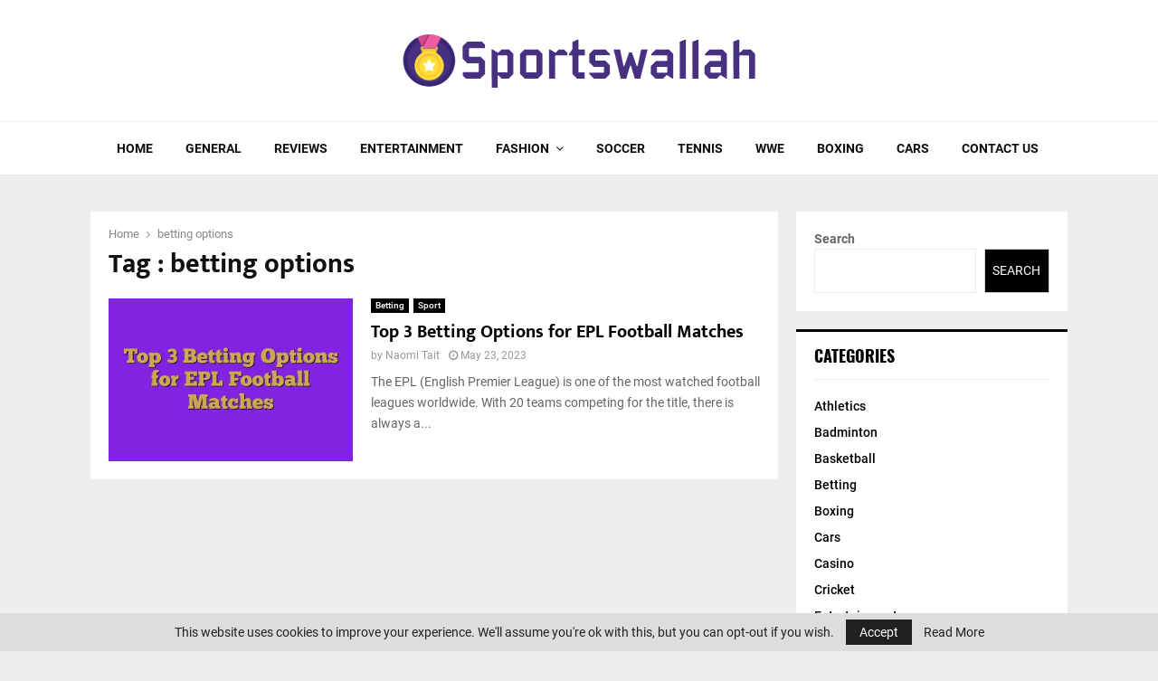

--- FILE ---
content_type: text/html; charset=UTF-8
request_url: https://www.sportswallah.com/tag/betting-options/
body_size: 28667
content:
<!DOCTYPE html>
<html lang="en-US">
<head>
	<meta charset="UTF-8">
		<meta name="viewport" content="width=device-width, initial-scale=1">
		<link rel="profile" href="https://gmpg.org/xfn/11">
	<meta name='robots' content='noindex, follow' />

	<!-- This site is optimized with the Yoast SEO plugin v26.6 - https://yoast.com/wordpress/plugins/seo/ -->
	<title>betting options Archives - Sportswallah</title>
<link crossorigin data-rocket-preload as="font" href="https://www.sportswallah.com/wp-content/themes/pennews/fonts/fontawesome-webfont.woff2?v=4.7.0" rel="preload">
<link crossorigin data-rocket-preload as="font" href="https://www.sportswallah.com/wp-content/themes/pennews/fonts/muktavaani/3JnkSD_-ynaxmxnEfVHPIGW5U_BE8O4.woff2" rel="preload">
<link crossorigin data-rocket-preload as="font" href="https://www.sportswallah.com/wp-content/themes/pennews/fonts/oswald/TK3hWkUHHAIjg75-ohoTus9C.woff2" rel="preload">
<link crossorigin data-rocket-preload as="font" href="https://www.sportswallah.com/wp-content/themes/pennews/fonts/roboto/KFOmCnqEu92Fr1Mu4mxK.woff2" rel="preload">
<link crossorigin data-rocket-preload as="font" href="https://www.sportswallah.com/wp-content/themes/pennews/fonts/roboto/KFOlCnqEu92Fr1MmEU9fBBc4.woff2" rel="preload">
<link crossorigin data-rocket-preload as="font" href="https://www.sportswallah.com/wp-content/themes/pennews/fonts/roboto/KFOlCnqEu92Fr1MmWUlfBBc4.woff2" rel="preload">
<link crossorigin data-rocket-preload as="font" href="https://www.sportswallah.com/wp-content/themes/pennews/fonts/teko/LYjCdG7kmE0gdRhYsCRgqA.woff2" rel="preload">
<style id="wpr-usedcss">:where(.wp-block-button__link){border-radius:9999px;box-shadow:none;padding:calc(.667em + 2px) calc(1.333em + 2px);text-decoration:none}:where(.wp-block-calendar table:not(.has-background) th){background:#ddd}:where(.wp-block-columns.has-background){padding:1.25em 2.375em}:where(.wp-block-post-comments input[type=submit]){border:none}:where(.wp-block-file__button){border-radius:2em;padding:.5em 1em}:where(.wp-block-file__button):is(a):active,:where(.wp-block-file__button):is(a):focus,:where(.wp-block-file__button):is(a):hover,:where(.wp-block-file__button):is(a):visited{box-shadow:none;color:#fff;opacity:.85;text-decoration:none}ul{box-sizing:border-box}:where(.wp-block-navigation.has-background .wp-block-navigation-item a:not(.wp-element-button)),:where(.wp-block-navigation.has-background .wp-block-navigation-submenu a:not(.wp-element-button)){padding:.5em 1em}:where(.wp-block-navigation .wp-block-navigation__submenu-container .wp-block-navigation-item a:not(.wp-element-button)),:where(.wp-block-navigation .wp-block-navigation__submenu-container .wp-block-navigation-submenu a:not(.wp-element-button)),:where(.wp-block-navigation .wp-block-navigation__submenu-container .wp-block-navigation-submenu button.wp-block-navigation-item__content),:where(.wp-block-navigation .wp-block-navigation__submenu-container .wp-block-pages-list__item button.wp-block-navigation-item__content){padding:.5em 1em}:where(p.has-text-color:not(.has-link-color)) a{color:inherit}.wp-block-search__button{margin-left:.625em;word-break:normal}.wp-block-search__button svg{fill:currentColor;min-height:1.5em;min-width:1.5em;vertical-align:text-bottom}:where(.wp-block-search__button){border:1px solid #ccc;padding:.375em .625em}.wp-block-search__inside-wrapper{display:flex;flex:auto;flex-wrap:nowrap;max-width:100%}.wp-block-search__label{width:100%}.wp-block-search__input{border:1px solid #949494;flex-grow:1;margin-left:0;margin-right:0;min-width:3em;padding:8px;text-decoration:unset!important}:where(.wp-block-search__button-inside .wp-block-search__inside-wrapper){border:1px solid #949494;padding:4px}:where(.wp-block-search__button-inside .wp-block-search__inside-wrapper) .wp-block-search__input{border:none;border-radius:0;padding:0 0 0 .25em}:where(.wp-block-search__button-inside .wp-block-search__inside-wrapper) .wp-block-search__input:focus{outline:0}:where(.wp-block-search__button-inside .wp-block-search__inside-wrapper) :where(.wp-block-search__button){padding:.125em .5em}:where(pre.wp-block-verse){font-family:inherit}.wp-element-button{cursor:pointer}:root{--wp--preset--font-size--normal:16px;--wp--preset--font-size--huge:42px}.screen-reader-text{clip:rect(1px,1px,1px,1px);word-wrap:normal!important;border:0;-webkit-clip-path:inset(50%);clip-path:inset(50%);height:1px;margin:-1px;overflow:hidden;padding:0;position:absolute;width:1px}.screen-reader-text:focus{clip:auto!important;background-color:#ddd;-webkit-clip-path:none;clip-path:none;color:#444;display:block;font-size:1em;height:auto;left:5px;line-height:normal;padding:15px 23px 14px;text-decoration:none;top:5px;width:auto;z-index:100000}html :where(.has-border-color){border-style:solid}html :where([style*=border-top-color]){border-top-style:solid}html :where([style*=border-right-color]){border-right-style:solid}html :where([style*=border-bottom-color]){border-bottom-style:solid}html :where([style*=border-left-color]){border-left-style:solid}html :where([style*=border-width]){border-style:solid}html :where([style*=border-top-width]){border-top-style:solid}html :where([style*=border-right-width]){border-right-style:solid}html :where([style*=border-bottom-width]){border-bottom-style:solid}html :where([style*=border-left-width]){border-left-style:solid}html :where(img[class*=wp-image-]){height:auto;max-width:100%}figure{margin:0 0 1em}html :where(.is-position-sticky){--wp-admin--admin-bar--position-offset:var(--wp-admin--admin-bar--height,0px)}.wp-block-search .wp-block-search__label{font-weight:700}.wp-block-search__button{border:1px solid #ccc;padding:.375em .625em}:where(.wp-block-group.has-background){padding:1.25em 2.375em}body{--wp--preset--color--black:#000000;--wp--preset--color--cyan-bluish-gray:#abb8c3;--wp--preset--color--white:#ffffff;--wp--preset--color--pale-pink:#f78da7;--wp--preset--color--vivid-red:#cf2e2e;--wp--preset--color--luminous-vivid-orange:#ff6900;--wp--preset--color--luminous-vivid-amber:#fcb900;--wp--preset--color--light-green-cyan:#7bdcb5;--wp--preset--color--vivid-green-cyan:#00d084;--wp--preset--color--pale-cyan-blue:#8ed1fc;--wp--preset--color--vivid-cyan-blue:#0693e3;--wp--preset--color--vivid-purple:#9b51e0;--wp--preset--gradient--vivid-cyan-blue-to-vivid-purple:linear-gradient(135deg,rgba(6, 147, 227, 1) 0%,rgb(155, 81, 224) 100%);--wp--preset--gradient--light-green-cyan-to-vivid-green-cyan:linear-gradient(135deg,rgb(122, 220, 180) 0%,rgb(0, 208, 130) 100%);--wp--preset--gradient--luminous-vivid-amber-to-luminous-vivid-orange:linear-gradient(135deg,rgba(252, 185, 0, 1) 0%,rgba(255, 105, 0, 1) 100%);--wp--preset--gradient--luminous-vivid-orange-to-vivid-red:linear-gradient(135deg,rgba(255, 105, 0, 1) 0%,rgb(207, 46, 46) 100%);--wp--preset--gradient--very-light-gray-to-cyan-bluish-gray:linear-gradient(135deg,rgb(238, 238, 238) 0%,rgb(169, 184, 195) 100%);--wp--preset--gradient--cool-to-warm-spectrum:linear-gradient(135deg,rgb(74, 234, 220) 0%,rgb(151, 120, 209) 20%,rgb(207, 42, 186) 40%,rgb(238, 44, 130) 60%,rgb(251, 105, 98) 80%,rgb(254, 248, 76) 100%);--wp--preset--gradient--blush-light-purple:linear-gradient(135deg,rgb(255, 206, 236) 0%,rgb(152, 150, 240) 100%);--wp--preset--gradient--blush-bordeaux:linear-gradient(135deg,rgb(254, 205, 165) 0%,rgb(254, 45, 45) 50%,rgb(107, 0, 62) 100%);--wp--preset--gradient--luminous-dusk:linear-gradient(135deg,rgb(255, 203, 112) 0%,rgb(199, 81, 192) 50%,rgb(65, 88, 208) 100%);--wp--preset--gradient--pale-ocean:linear-gradient(135deg,rgb(255, 245, 203) 0%,rgb(182, 227, 212) 50%,rgb(51, 167, 181) 100%);--wp--preset--gradient--electric-grass:linear-gradient(135deg,rgb(202, 248, 128) 0%,rgb(113, 206, 126) 100%);--wp--preset--gradient--midnight:linear-gradient(135deg,rgb(2, 3, 129) 0%,rgb(40, 116, 252) 100%);--wp--preset--duotone--dark-grayscale:url('#wp-duotone-dark-grayscale');--wp--preset--duotone--grayscale:url('#wp-duotone-grayscale');--wp--preset--duotone--purple-yellow:url('#wp-duotone-purple-yellow');--wp--preset--duotone--blue-red:url('#wp-duotone-blue-red');--wp--preset--duotone--midnight:url('#wp-duotone-midnight');--wp--preset--duotone--magenta-yellow:url('#wp-duotone-magenta-yellow');--wp--preset--duotone--purple-green:url('#wp-duotone-purple-green');--wp--preset--duotone--blue-orange:url('#wp-duotone-blue-orange');--wp--preset--font-size--small:14px;--wp--preset--font-size--medium:20px;--wp--preset--font-size--large:32px;--wp--preset--font-size--x-large:42px;--wp--preset--font-size--normal:16px;--wp--preset--font-size--huge:42px;--wp--preset--spacing--20:0.44rem;--wp--preset--spacing--30:0.67rem;--wp--preset--spacing--40:1rem;--wp--preset--spacing--50:1.5rem;--wp--preset--spacing--60:2.25rem;--wp--preset--spacing--70:3.38rem;--wp--preset--spacing--80:5.06rem;--wp--preset--shadow--natural:6px 6px 9px rgba(0, 0, 0, .2);--wp--preset--shadow--deep:12px 12px 50px rgba(0, 0, 0, .4);--wp--preset--shadow--sharp:6px 6px 0px rgba(0, 0, 0, .2);--wp--preset--shadow--outlined:6px 6px 0px -3px rgba(255, 255, 255, 1),6px 6px rgba(0, 0, 0, 1);--wp--preset--shadow--crisp:6px 6px 0px rgba(0, 0, 0, 1)}:where(.is-layout-flex){gap:.5em}:where(.wp-block-columns.is-layout-flex){gap:2em}#login{width:350px}@font-face{font-display:swap;font-family:FontAwesome;src:url('https://www.sportswallah.com/wp-content/themes/pennews/fonts/fontawesome-webfont.eot?v=4.7.0');src:url('https://www.sportswallah.com/wp-content/themes/pennews/fonts/fontawesome-webfont.eot?#iefix&v=4.7.0') format('embedded-opentype'),url('https://www.sportswallah.com/wp-content/themes/pennews/fonts/fontawesome-webfont.woff2?v=4.7.0') format('woff2'),url('https://www.sportswallah.com/wp-content/themes/pennews/fonts/fontawesome-webfont.woff?v=4.7.0') format('woff'),url('https://www.sportswallah.com/wp-content/themes/pennews/fonts/fontawesome-webfont.ttf?v=4.7.0') format('truetype'),url('https://www.sportswallah.com/wp-content/themes/pennews/fonts/fontawesome-webfont.svg?v=4.7.0#fontawesomeregular') format('svg');font-weight:400;font-style:normal}.fa{display:inline-block;font:14px/1 FontAwesome;font-size:inherit;text-rendering:auto;-webkit-font-smoothing:antialiased;-moz-osx-font-smoothing:grayscale}@-webkit-keyframes fa-spin{0%{-webkit-transform:rotate(0);transform:rotate(0)}100%{-webkit-transform:rotate(359deg);transform:rotate(359deg)}}@keyframes fa-spin{0%{-webkit-transform:rotate(0);transform:rotate(0)}100%{-webkit-transform:rotate(359deg);transform:rotate(359deg)}}.fa-search:before{content:"\f002"}.fa-close:before{content:"\f00d"}.fa-clock-o:before{content:"\f017"}.fa-twitter:before{content:"\f099"}.fa-facebook:before{content:"\f09a"}.fa-bars:before{content:"\f0c9"}.fa-angle-left:before{content:"\f104"}.fa-angle-right:before{content:"\f105"}.fa-angle-up:before{content:"\f106"}.fa-angle-down:before{content:"\f107"}.fa-youtube-play:before{content:"\f16a"}.penci-subcat-list .flexMenu-viewMore{display:inline-block;margin-left:0}.penci-subcat-list .flexMenu-viewMore>a{cursor:pointer;margin-left:0;padding-left:15px;padding-right:17px;padding-top:3px;-moz-user-select:none;-webkit-user-select:none;-ms-user-select:none;font-family:Roboto,sans-serif;text-transform:uppercase;font-size:12px;font-size:1.2rem;font-weight:700;line-height:52px;color:#888;position:relative}.penci-subcat-list .flexMenu-viewMore>a:hover{color:#fff}.penci-subcat-list .flexMenu-viewMore>a:after{content:"\f107";font-size:12px;font-size:1.2rem;position:absolute;top:0;right:5px;color:inherit;line-height:18px;font-family:FontAwesome;text-rendering:auto;-webkit-font-smoothing:antialiased;-moz-osx-font-smoothing:grayscale}.penci-subcat-list .flexMenu-viewMore:focus a,.penci-subcat-list .flexMenu-viewMore:hover a{color:#3f51b5}.penci-subcat-list{visibility:hidden}.penci-subcat-list.penci_loaded{visibility:visible}@media (max-width:480px){.penci-subcat-list .flexMenu-viewMore>a{padding-left:5px;padding-right:20px}}.mfp-bg{top:0;left:0;width:100%;height:100%;z-index:99999;overflow:hidden;position:fixed;background:#0b0b0b;opacity:.8}.mfp-wrap{top:0;left:0;width:100%;height:100%;z-index:99999;position:fixed;outline:0!important;-webkit-backface-visibility:hidden}.mfp-container{text-align:center;position:absolute;width:100%;height:100%;left:0;top:0;padding:0 8px;box-sizing:border-box}.mfp-container:before{content:'';display:inline-block;height:100%;vertical-align:middle}.mfp-align-top .mfp-container:before{display:none}.mfp-ajax-cur{cursor:progress}.mfp-zoom-out-cur{cursor:-moz-zoom-out;cursor:-webkit-zoom-out;cursor:zoom-out}.mfp-arrow,.mfp-close,.mfp-counter{-webkit-user-select:none;-moz-user-select:none;user-select:none}.mfp-loading.mfp-figure{display:none}button.mfp-arrow,button.mfp-close{overflow:visible;cursor:pointer;background:0 0;border:0;-webkit-appearance:none;display:block;outline:0;padding:0;z-index:1046;box-shadow:none;touch-action:manipulation}button::-moz-focus-inner{padding:0;border:0}.mfp-close{width:44px;height:44px;line-height:44px;position:absolute;right:0;top:0;text-decoration:none;text-align:center;opacity:.65;padding:0 0 18px 10px;color:#fff;font-style:normal;font-size:28px;font-family:Arial,Baskerville,monospace}.mfp-close:focus,.mfp-close:hover{opacity:1}.mfp-close:active{top:1px}.mfp-close-btn-in .mfp-close{color:#333}.mfp-counter{position:absolute;top:0;right:0;color:#ccc;font-size:12px;line-height:18px;white-space:nowrap}.mfp-arrow{position:absolute;opacity:.65;margin:0;top:50%;margin-top:-55px;padding:0;width:90px;height:110px;-webkit-tap-highlight-color:transparent}.mfp-arrow:active{margin-top:-54px}.mfp-arrow:focus,.mfp-arrow:hover{opacity:1;background:0 0;border:0}.mfp-arrow:after,.mfp-arrow:before{content:'';display:block;width:0;height:0;position:absolute;left:0;top:0;margin-top:35px;margin-left:35px;border:inset transparent}.mfp-arrow:after{border-top-width:13px;border-bottom-width:13px;top:8px}.mfp-arrow:before{border-top-width:21px;border-bottom-width:21px;opacity:.7}.mfp-iframe-scaler{width:100%;height:0;overflow:hidden;padding-top:56.25%}.mfp-iframe-scaler iframe{position:absolute;display:block;top:0;left:0;width:100%;height:100%;box-shadow:0 0 8px rgba(0,0,0,.6);background:#000}img.mfp-img{width:auto;max-width:100%;height:auto;display:block;line-height:0;box-sizing:border-box;padding:40px 0;margin:0 auto}.mfp-figure{line-height:0}.mfp-figure:after{content:'';position:absolute;left:0;top:40px;bottom:40px;display:block;right:0;width:auto;height:auto;z-index:-1;box-shadow:0 0 8px rgba(0,0,0,.6);background:#444}.mfp-figure figure{margin:0}.mfp-bottom-bar{margin-top:-36px;position:absolute;top:100%;left:0;width:100%;cursor:auto}.mfp-title{text-align:left;line-height:18px;color:#f3f3f3;word-wrap:break-word;padding-right:36px}@media all and (max-width:900px){.mfp-arrow{-webkit-transform:scale(.75);transform:scale(.75)}.mfp-container{padding-left:6px;padding-right:6px}}.mfp-fade.mfp-bg{opacity:0;-webkit-transition:.15s ease-out;-moz-transition:.15s ease-out;transition:all .15s ease-out}.mfp-fade.mfp-bg.mfp-ready{opacity:.8}.mfp-fade.mfp-bg.mfp-removing{opacity:0}.penci-owl-carousel-slider{display:none;width:100%;-webkit-tap-highlight-color:transparent;position:relative;z-index:1}.penci-owl-carousel-slider .owl-stage{position:relative;-ms-touch-action:pan-Y;-moz-backface-visibility:hidden}.penci-owl-carousel-slider .owl-stage:after{content:".";display:block;clear:both;visibility:hidden;line-height:0;height:0}.penci-owl-carousel-slider .owl-stage-outer{position:relative;overflow:hidden;-webkit-transform:translate3d(0,0,0)}.penci-owl-carousel-slider .owl-item{-webkit-backface-visibility:hidden;-moz-backface-visibility:hidden;-ms-backface-visibility:hidden;-webkit-transform:translate3d(0,0,0);-moz-transform:translate3d(0,0,0);-ms-transform:translate3d(0,0,0);position:relative;min-height:1px;float:left;-webkit-backface-visibility:hidden;-webkit-tap-highlight-color:transparent;-webkit-touch-callout:none}.penci-owl-carousel-slider .owl-item img{display:block;width:100%}.penci-owl-carousel-slider .owl-dots.disabled,.penci-owl-carousel-slider .owl-nav.disabled{display:none}.penci-owl-carousel-slider .owl-nav .owl-next,.penci-owl-carousel-slider .owl-nav .owl-prev{cursor:pointer;-webkit-user-select:none;-khtml-user-select:none;-moz-user-select:none;-ms-user-select:none;user-select:none}.penci-owl-carousel-slider .owl-dot{cursor:pointer;-webkit-user-select:none;-khtml-user-select:none;-moz-user-select:none;-ms-user-select:none;user-select:none}.penci-owl-carousel-slider.owl-loaded{display:block}.penci-owl-carousel-slider.owl-loading{opacity:0;display:block}.penci-owl-carousel-slider.owl-hidden{opacity:0}.penci-owl-carousel-slider.owl-refresh .owl-item{visibility:hidden}.penci-owl-carousel-slider.owl-drag .owl-item{-webkit-user-select:none;-moz-user-select:none;-ms-user-select:none;user-select:none}.penci-owl-carousel-slider.owl-grab{cursor:move;cursor:grab}.penci-owl-carousel-slider.owl-rtl{direction:rtl}.penci-owl-carousel-slider.owl-rtl .owl-item{float:right}.no-js .penci-owl-carousel-slider,.no-js .penci-owl-carousel-style{display:none}.penci-owl-carousel-slider .animated{animation-duration:1s;animation-fill-mode:both}.penci-owl-carousel-slider .owl-animated-in{z-index:0}.penci-owl-carousel-slider .owl-animated-out{z-index:1}.owl-height{transition:height .5s ease-in-out}.penci-owl-carousel-slider:hover .owl-nav .owl-next,.penci-owl-carousel-slider:hover .owl-nav .owl-prev{opacity:.4}.penci-owl-carousel-slider .owl-nav .owl-next,.penci-owl-carousel-slider .owl-nav .owl-prev{width:34px;height:34px;vertical-align:top;background:#000;color:#fff;font-size:18px;font-size:1.8rem;position:absolute;z-index:10;top:50%;margin-top:-17px;left:20px;line-height:34px;text-align:center;opacity:0;transition:all .3s;-webkit-transition:.3s;-moz-transition:.3s;display:flex;justify-content:center;align-items:center}.penci-owl-carousel-slider .owl-nav .owl-next:hover,.penci-owl-carousel-slider .owl-nav .owl-prev:hover{opacity:1}.penci-owl-carousel-slider .owl-nav .owl-next{left:auto;right:20px}.penci-owl-carousel-slider .owl-dots{position:static;height:10px;margin-top:20px;bottom:15px;z-index:10;width:100%;text-align:center;left:0}.penci-owl-carousel-slider .owl-dot{display:inline-block;margin:0 5px;vertical-align:top}.penci-owl-carousel-slider .owl-dot span{border-radius:50%;-webkit-border-radius:50%;-moz-border-radius:50%;border:0;display:inline-block;vertical-align:top;width:9px;height:9px;background-color:#ececec;transition:all .3s}.penci-owl-carousel-slider .owl-dot.active span,.penci-owl-carousel-slider .owl-dot:hover span{background:#3f51b5}address,article,aside,body,canvas,caption,code,div,dl,dt,em,fieldset,figcaption,figure,footer,form,h1,h2,h4,header,html,i,iframe,img,label,legend,li,mark,nav,object,p,span,strong,table,tbody,time,tr,ul,video{margin:0;padding:0;border:0;outline:0;vertical-align:baseline;background:0 0}html{font-family:sans-serif;-webkit-text-size-adjust:100%;-ms-text-size-adjust:100%;font-size:10px}body{margin:0;background:#eee;font-size:14px;font-size:1.4rem;text-rendering:optimizeLegibility;-webkit-font-smoothing:antialiased;-moz-osx-font-smoothing:grayscale;word-wrap:break-word;overflow-x:hidden}article,aside,figcaption,figure,footer,header,main,nav{display:block}canvas,progress,video{display:inline-block;vertical-align:baseline}[hidden],template{display:none}a{margin:0;padding:0;background-color:transparent;transition:color .3s;text-decoration:none;vertical-align:baseline}a:active,a:hover{outline:0}strong{font-weight:700}h1{font-size:2em;margin:.67em 0}mark{background:#ff0;color:#000}img{border:0}svg:not(:root){overflow:hidden}code{font-size:1em;font-family:Monaco,Consolas,"Andale Mono","DejaVu Sans Mono",monospace;font-size:15px;font-size:1.5rem}p{margin-bottom:17px}em,i{font-style:italic}address{margin:0 0 1.5em}code{font-size:12px;line-height:20px;border-top:1px solid #ececec;border-bottom:1px solid #ececec;border-right:1px solid #ececec;border-left:4px solid #ececec;padding:5px 10px;border-radius:0;background:0 0;color:inherit;display:inline-block}mark{text-decoration:none}select{background-color:transparent}button,input,optgroup,select,textarea{color:inherit;font:inherit;margin:0}button{overflow:visible;vertical-align:middle}button,select{text-transform:none}button,html input[type=button],input[type=reset],input[type=submit]{-webkit-appearance:button;cursor:pointer}button[disabled],html input[disabled]{cursor:default}button::-moz-focus-inner,input::-moz-focus-inner{border:0;padding:0}input{line-height:normal}input[type=checkbox],input[type=radio]{box-sizing:border-box;padding:0}input[type=number]::-webkit-inner-spin-button,input[type=number]::-webkit-outer-spin-button{height:auto}input[type=search]::-webkit-search-cancel-button,input[type=search]::-webkit-search-decoration{-webkit-appearance:none}fieldset{border:1px solid #ececec;margin:0 2px;padding:.35em .625em .75em}legend{border:0;padding:0}textarea{overflow:auto}optgroup{font-weight:700}img.emoji{display:inline!important;border:none!important;box-shadow:none!important;height:1em!important;width:1em!important;margin:0 .07em!important;vertical-align:-.1em!important;background:0 0!important;padding:0!important}@media (min-width:1100px) and (max-width:1450px){.site-main{overflow-x:hidden}}body,button,input,select,textarea{color:#666;font-family:Roboto,sans-serif;font-size:14px;font-size:1.4rem;line-height:1.5}h1,h2,h4{clear:both;line-height:1.3;font-family:"Mukta Vaani",sans-serif;font-style:normal;font-weight:600}h1{font-size:32px;font-size:3.2rem}h2{font-size:28px;font-size:2.8rem}h4{font-size:20px;font-size:2rem}html{box-sizing:border-box}*,:after,:before{box-sizing:inherit}ul{margin:0;padding:0}ul li{margin-left:21px;position:relative;line-height:26px}li>ul{margin-bottom:26px}dt{font-weight:700}.entry-content ul{list-style:square}img{height:auto;max-width:100%}figure{margin:7px 0}table{border-collapse:collapse;border-spacing:0;width:100%;margin-bottom:22px}.row{margin-left:-10px;margin-right:-10px}.row:after{content:" ";display:table;width:100%}.site-main .vc_row{margin-left:-10px;margin-right:-10px}.penci-col-3{position:relative;min-height:1px;padding-left:10px;padding-right:10px;margin-bottom:20px}@media (min-width:480px){.penci-col-3{width:100%}}@media (min-width:992px){.penci-col-3{float:left;margin-bottom:0}.penci-col-3{width:25%}}.penci_media_object{display:-webkit-box;display:-webkit-flex;display:-ms-flexbox;display:flex;-webkit-box-align:start;-webkit-align-items:flex-start;-ms-flex-align:start;align-items:flex-start;margin-bottom:20px}.penci_media_object .penci_mobj__img{margin-right:20px;position:relative}.penci_media_object .penci_mobj__body{flex:1}@-webkit-keyframes pencifadeInUp{0%{opacity:0;-webkit-transform:translate3d(0,20px,0);transform:translate3d(0,20px,0)}100%{opacity:1;-webkit-transform:none;transform:none}}@keyframes pencifadeInUp{0%{opacity:0;-webkit-transform:translate3d(0,20px,0);transform:translate3d(0,20px,0)}100%{opacity:1;-webkit-transform:none;transform:none}}@keyframes fadeOutRightNewsTicker{from{opacity:1}to{opacity:0;transform:translate3d(15px,0,0)}}.fadeOutRightNewsTicker{animation-name:fadeOutRightNewsTicker}@keyframes fadeInRightNewsTicker{from{opacity:0;transform:translate3d(15px,0,0)}to{opacity:1;transform:none}}.fadeInRightNewsTicker{animation-name:fadeInRightNewsTicker}.animated{animation-duration:1s;animation-fill-mode:both}.animated.infinite{animation-iteration-count:infinite}@keyframes fadeIn{from{opacity:0}to{opacity:1}}.fadeIn{animation-name:fadeIn}@-webkit-keyframes pencipreload{from{background-position:-400px 0}to{background-position:800px 0}}@keyframes pencipreload{from{background-position:-400px 0}to{background-position:800px 0}}.ajax-loading{position:relative;overflow:hidden}.ajax-loading .penci-loader-effect{display:block}.ajax-loading:before{content:'';position:absolute;top:0;left:0;right:0;bottom:0;z-index:200;background:#fff;opacity:.65}.penci-loader-effect{width:40px;height:40px;margin:0 auto;margin-top:-26px;margin-left:-26px;display:none;position:absolute;top:50%;left:50%;z-index:300}@media (max-width:767px){.penci-loader-effect{top:135px}}.button,.entry-content a.button,button{border:1px solid #000;border-radius:0;background:#000;color:#fff;line-height:36px;padding:0 15px;text-align:center;transition:all .25s;font-size:14px;font-size:1.4rem;text-transform:uppercase;cursor:pointer}.button:hover,.entry-content a.button:hover,button:hover{border-color:#3f51b5;background:#3f51b5;color:#fff}input[type=button],input[type=reset],input[type=submit]{border:0;border-radius:0;background:#000;color:#fff;line-height:36px;padding:0 15px;text-align:center;transition:all .25s;font-size:14px;font-size:1.4rem;text-transform:uppercase;cursor:pointer}input[type=button]:hover,input[type=reset]:hover,input[type=submit]:hover{background:#3f51b5;color:#fff}.entry-content a.button,a.button{display:inline-block}input[type=color],input[type=email],input[type=number],input[type=password],input[type=search],input[type=text],input[type=url],textarea{color:#313131;border:1px solid #ececec;padding:10px 43px 10px 15px;font-weight:400;font-size:12px;font-size:1.2rem;-webkit-appearance:textfield;background:0 0}.site-footer input[type=color],.site-footer input[type=email],.site-footer input[type=number],.site-footer input[type=password],.site-footer input[type=search],.site-footer input[type=text],.site-footer input[type=url],.site-footer textarea{border-color:#313131;color:#888;background:0 0}input[type=color]:focus,input[type=email]:focus,input[type=number]:focus,input[type=password]:focus,input[type=search]:focus,input[type=text]:focus,input[type=url]:focus,textarea:focus{outline:0}select{border:1px solid #ececec;background:0 0}select:focus{outline:0}.site-footer select{border-color:#313131;color:#888}textarea{width:100%}input.invalid{border-color:red!important}a{color:#000}a:hover{color:#3f51b5}.main-navigation{z-index:2}.main-navigation ul li{margin-bottom:0;margin-left:0}.main-navigation .menu li a i{margin-right:5px}.main-navigation>div.menu ul li a{padding:0 18px;line-height:60px}.main-navigation>ul:not(.children)>li{float:left}.main-navigation>ul:not(.children)>li>a{padding:0 18px;line-height:60px}.main-navigation>ul:not(.children)>li ul.sub-menu{border-top:3px solid #3f51b5}.main-navigation>ul:not(.children)>li.current-menu-ancestor>a,.main-navigation>ul:not(.children)>li:active>a,.main-navigation>ul:not(.children)>li:hover>a{background-color:#3f51b5;color:#fff}.main-navigation ul{display:none;list-style:none;margin:0;padding-left:0;text-align:center}.main-navigation ul ul{box-shadow:0 2px 5px rgba(0,0,0,.2);float:left;text-align:left;position:absolute;top:100%;left:0;opacity:0;margin-top:-1px;padding:10px 0;visibility:hidden;z-index:99999;transition:all .3s ease-in-out;background-color:#fff}.main-navigation ul ul ul{top:-10px;left:100%}.main-navigation ul ul li.focus>ul,.main-navigation ul ul li:hover>ul{left:100%}.main-navigation ul ul>li{padding:0}.main-navigation ul ul a{width:220px;padding:6px 18px;line-height:1.35;font-size:13px;font-size:1.3rem}.main-navigation ul li.active>ul,.main-navigation ul li:hover>ul{opacity:1;visibility:visible}.main-navigation ul li:active>a,.main-navigation ul li:hover>a{background:0 0;color:#3f51b5}.main-navigation ul>a{padding:12px 24px}.main-navigation li{display:inline-block;position:relative}.main-navigation li.menu-item-has-children>a:after{content:"\f107";padding-left:7px;display:inline-block;font:14px/1 FontAwesome;font-size:inherit;text-rendering:auto;-webkit-font-smoothing:antialiased;-moz-osx-font-smoothing:grayscale}.main-navigation li li.menu-item-has-children>a:after{content:"\f105";padding-right:0;position:relative;float:right;display:inline-block;display:inline-block;font:14px/1 FontAwesome;font-size:inherit;text-rendering:auto;-webkit-font-smoothing:antialiased;-moz-osx-font-smoothing:grayscale}.main-navigation li.current-menu-ancestor>a{color:#3f51b5}.main-navigation a{font-size:14px;font-size:1.4rem;font-weight:700;display:block;text-decoration:none;line-height:2.57;color:#111;text-transform:uppercase;transition:all .3s}.main-navigation a:hover{background-color:#3f51b5;color:#fff}.main-navigation.pencimn-slide_down ul ul{-webkit-transition:.27s ease-in-out;-moz-transition:.27s ease-in-out;-o-transition:.27s ease-in-out;transition:all .27s ease-in-out;-webkit-transform-origin:0 0;-moz-transform-origin:0 0;-ms-transform-origin:0 0;-o-transform-origin:0 0;transform-origin:0 0;-webkit-transform:rotateX(-90deg);-moz-transform:rotateX(-90deg);-ms-transform:rotateX(-90deg);-o-transform:rotateX(-90deg);transform:rotateX(-90deg)}.main-navigation.pencimn-slide_down ul li:hover>ul{-webkit-transform:rotateX(0);-moz-transform:rotateX(0);-ms-transform:rotateX(0);-o-transform:rotateX(0);transform:rotateX(0)}@media screen and (max-width:1170px){.main-navigation>ul:not(.children)>li>a{padding-left:8px;padding-right:8px}}@media screen and (min-width:1024px){.main-navigation ul{display:block}}#site-navigation .penci-megamenu{width:100%;margin-bottom:-1px;overflow:hidden;display:table;margin-left:auto;margin-right:auto}#site-navigation .penci-megamenu .penci-mega-child-categories{width:16.66667%;display:table-cell;vertical-align:top;background:#fff;padding:10px 0;position:relative}#site-navigation .penci-megamenu .penci-mega-child-categories:after{content:"";width:1px;height:100%;position:absolute;top:0;right:0;background-color:#ececec}#site-navigation .penci-megamenu .penci-mega-child-categories a{min-width:0;display:block;font-size:13px;text-align:left;line-height:1.3;margin:0;padding:5px 0;position:relative;width:100%;background-color:inherit}#site-navigation .penci-megamenu .penci-mega-child-categories a span{position:relative;z-index:2;background-color:inherit;display:inline-block;padding:0 20px}#site-navigation .penci-megamenu .penci-mega-child-categories a.cat-active{background-color:inherit;color:#3f51b5;position:relative}.penci-megamenu .penci-mega-row{min-height:143px;position:relative;-webkit-animation-duration:.8s;animation-duration:.8s;-webkit-animation-fill-mode:both;animation-fill-mode:both;animation-name:pencifadeInUp;overflow:hidden;vertical-align:top}.penci-megamenu .penci-mega-row:hover .penci-block-pag:not(.penci-pag-disabled){opacity:.5}.penci-megamenu .penci-mega-row:hover .penci-block-pag:not(.penci-pag-disabled):hover{opacity:.85}.penci-megamenu .penci-mega-pag{position:absolute;top:10px;width:30px;height:30px;z-index:100;padding:0;vertical-align:top;background:#000;color:#fff;font-size:14px;margin-top:0;line-height:30px;text-align:center;opacity:.3;transition:all .3s;-webkit-transition:.3s;-moz-transition:.3s;display:flex;justify-content:center;align-items:center;right:10px}.penci-megamenu .penci-mega-pag i{margin-right:0!important}.penci-megamenu .penci-mega-pag:not(.penci-pag-disabled):hover{opacity:.85;background:#000;color:#fff}.penci-megamenu .penci-mega-pag.penci-pag-disabled{opacity:.3;cursor:default}.penci-megamenu .penci-mega-pag.penci-pag-disabled:hover{background:#000;color:#fff}.penci-megamenu .penci-slider-prev{right:50px}.penci-mega-latest-posts{position:relative}.penci-mega-latest-posts.penci-mega-latest-posts-loading .penci-mega-row+.penci-loader-effect{display:block}.penci-pagination:not(.penci-ajax-more){clear:both;overflow:hidden;text-align:center;padding:20px 0;width:100%;font-size:14px;font-size:1.4rem;font-weight:600}.penci-pagination:not(.penci-ajax-more) a,.penci-pagination:not(.penci-ajax-more) span{margin-left:5px;margin-right:5px;margin-top:5px;float:left;display:inline-block;background:0 0;border:1px solid #ececec;color:#111;min-width:32px;height:32px;line-height:32px;transition:all .3s}.penci-pagination:not(.penci-ajax-more) a:hover,.penci-pagination:not(.penci-ajax-more) span.current{background:#3f51b5;border-color:#3f51b5;color:#fff}.penci-single-loadmore{display:none;text-align:center;width:100%;margin-top:20px;margin-right:auto;margin-left:auto;line-height:38px;padding:0 15px;font-weight:600;position:relative}.penci-single-loadmore.loading-posts{display:block;cursor:auto}.penci-single-loadmore.loading-posts i{animation-name:pencirotate;-o-animation-name:pencirotate;-ms-animation-name:pencirotate;-webkit-animation-name:pencirotate;-moz-animation-name:pencirotate;animation-duration:.8s;-o-animation-duration:.8s;-ms-animation-duration:.8s;-webkit-animation-duration:.8s;-moz-animation-duration:.8s;animation-iteration-count:infinite;-o-animation-iteration-count:infinite;-ms-animation-iteration-count:infinite;-webkit-animation-iteration-count:infinite;-moz-animation-iteration-count:infinite;animation-timing-function:linear;-o-animation-timing-function:linear;-ms-animation-timing-function:linear;-webkit-animation-timing-function:linear;-moz-animation-timing-function:linear}@-o-keyframes pencirotate{from{-o-transform:rotate(360deg)}to{-o-transform:rotate(0)}}@-webkit-keyframes pencirotate{from{-webkit-transform:rotate(360deg)}to{-webkit-transform:rotate(0)}}.penci-ajax-more{clear:both;overflow:hidden}.penci-ajax-more.penci-ajax-more-disabled{display:none}.penci-ajax-more .penci-ajax-more-button,.penci-ajax-more .penci-block-ajax-more-button,.penci-ajax-more .penci-portfolio-more-button{display:block;width:100%;margin:15px auto 20px;text-align:center;font-weight:700;position:relative;font-size:13px}.penci-ajax-more .penci-ajax-more-button i,.penci-ajax-more .penci-block-ajax-more-button i,.penci-ajax-more .penci-portfolio-more-button i{margin-left:5px}.penci-ajax-more .penci-ajax-more-button .ajax-more-text,.penci-ajax-more .penci-block-ajax-more-button .ajax-more-text,.penci-ajax-more .penci-portfolio-more-button .ajax-more-text{color:inherit;font-family:inherit;font-weight:inherit}.penci-ajax-more .penci-ajax-more-button:hover,.penci-ajax-more .penci-block-ajax-more-button:hover,.penci-ajax-more .penci-portfolio-more-button:hover{background-color:#3f51b5;border-color:#3f51b5;color:#fff}.penci-ajax-more .penci-ajax-more-button.loading-posts,.penci-ajax-more .penci-block-ajax-more-button.loading-posts,.penci-ajax-more .penci-portfolio-more-button.loading-posts{opacity:.65;cursor:auto;pointer-events:none}.penci-ajax-more .penci-ajax-more-button.loading-posts:hover,.penci-ajax-more .penci-block-ajax-more-button.loading-posts:hover,.penci-ajax-more .penci-portfolio-more-button.loading-posts:hover{background:#000}.penci-ajax-more .penci-ajax-more-button.loading-posts i,.penci-ajax-more .penci-block-ajax-more-button.loading-posts i,.penci-ajax-more .penci-portfolio-more-button.loading-posts i{color:inherit}.penci-ajax-more .penci-ajax-more-button.loading-posts i,.penci-ajax-more .penci-block-ajax-more-button.loading-posts i,.penci-ajax-more .penci-portfolio-more-button.loading-posts i{animation-name:pencirotate;-o-animation-name:pencirotate;-ms-animation-name:pencirotate;-webkit-animation-name:pencirotate;-moz-animation-name:pencirotate;animation-duration:.8s;-o-animation-duration:.8s;-ms-animation-duration:.8s;-webkit-animation-duration:.8s;-moz-animation-duration:.8s;animation-iteration-count:infinite;-o-animation-iteration-count:infinite;-ms-animation-iteration-count:infinite;-webkit-animation-iteration-count:infinite;-moz-animation-iteration-count:infinite;animation-timing-function:linear;-o-animation-timing-function:linear;-ms-animation-timing-function:linear;-webkit-animation-timing-function:linear;-moz-animation-timing-function:linear}.penci-ajax-more .penci-portfolio-more-button{margin-bottom:0}.penci-ajax-more .penci-block-ajax-more-button,.penci-ajax-more .penci-portfolio-more-button,.penci-ajax-more a.penci-block-ajax-more-button,.penci-ajax-more a.penci-portfolio-more-button{margin-top:0;max-width:330px;line-height:30px;height:32px;padding:0 11px;box-sizing:border-box}.penci-ajax-more .penci-ajax-more-button{border:1px solid #111;border-radius:0;background:#111;color:#fff;line-height:36px;padding:2px 15px 0;text-align:center;transition:all .25s;font-size:14px;font-size:1.4rem;text-transform:uppercase;cursor:pointer;max-width:330px}.penci-ajax-more .penci-ajax-more-button:hover{color:#fff;background-color:#3f51b5;border-color:#3f51b5}.widget-area .penci-ajax-more .penci-block-ajax-more-button{width:100%}@media screen and (max-width:768px){.penci-ajax-more .penci-block-ajax-more-button{width:100%;margin-left:auto!important;margin-right:auto!important}}.mobile-sidebar-open #close-sidebar-nav{left:0;opacity:1;visibility:visible;transform:translateX(260px);-webkit-transform:translateX(260px);-moz-transform:translateX(260px)}#close-sidebar-nav,.menu-toggle{-webkit-tap-highlight-color:transparent}#close-sidebar-nav{position:fixed;visibility:hidden;opacity:0;text-decoration:none;top:0;left:0;font-size:1.4em;color:#313131;padding:10px;height:100%;right:0;background:0 0;z-index:100001;cursor:pointer;transition:all .5s;-webkit-transition:.5s;-moz-transition:.5s;transform:translateX(0);-webkit-transform:translateX(0);-moz-transform:translateX(0)}#close-sidebar-nav:before{content:'';position:absolute;top:0;left:0;right:0;bottom:0;background:#000;opacity:.8;z-index:1}#close-sidebar-nav i{margin-left:10px;display:none;width:24px;height:24px;background-color:#fff;line-height:24px;text-align:center;border-radius:12px;font-size:14px;position:relative;z-index:2}.mobile-sidebar{width:270px;position:fixed;top:0;left:0;bottom:0;height:100%;z-index:100003;overflow-y:auto;padding:30px 20px 20px;transition:all .5s;-webkit-transition:.5s;-moz-transition:.5s;transform:translateX(-270px);-webkit-transform:translateX(-270px);-moz-transform:translateX(-270px);background-color:#fff;background-position:center center;background-repeat:no-repeat;background-size:cover}.mobile-sidebar::-webkit-scrollbar{width:6px;background:#848484}.mobile-sidebar::-webkit-scrollbar-thumb{background-color:#313131;border-radius:0;-webkit-border-radius:0;-moz-border-radius:0}.mobile-sidebar::-webkit-scrollbar-corner{background-color:#ececec}.mobile-sidebar .mobile-navigation{clear:both;margin-top:20px}.mobile-sidebar .primary-menu-mobile{margin:0;padding:0;list-style:none}.mobile-sidebar .primary-menu-mobile li>ul{margin-bottom:0}.mobile-sidebar .primary-menu-mobile ul>li:last-child,.mobile-sidebar .primary-menu-mobile>li:last-child{border-bottom:none}.mobile-sidebar .primary-menu-mobile li{position:relative;display:block;border-bottom:1px solid #ececec;margin-left:0}.mobile-sidebar .primary-menu-mobile li a{font-size:14px;font-weight:400;letter-spacing:0;text-transform:uppercase;color:#313131;margin:0;position:relative;padding:12px 0;display:block;line-height:1.3em}.mobile-sidebar .primary-menu-mobile li.menu-item-has-children a{padding-right:17px}.mobile-sidebar .primary-menu-mobile li a:hover{color:#3f51b5}.mobile-sidebar .primary-menu-mobile li a>i{display:none}.mobile-sidebar ul.sub-menu{border-top:1px solid #ececec;display:none;padding:10px 0 10px 12px;margin-left:0}.mobile-sidebar ul.sub-menu ul.sub-menu{border:none;padding:5px 0 5px 12px;padding-right:0;margin-left:0}.mobile-sidebar ul.sub-menu li{overflow:hidden;border:none}.mobile-sidebar ul.sub-menu li a{margin:0;padding:10px 0;transition:all .3s;-webkit-transition:.3s;-moz-transition:.3s}.mobile-sidebar .primary-menu-mobile .dropdown-toggle{text-decoration:none;position:absolute;top:0;right:0;z-index:20;font-size:17px;font-style:normal;text-align:right;padding:11px 0 11px 5px;line-height:1;color:#313131;transition:all .3s}.mobile-sidebar .primary-menu-mobile .sub-menu li a .dropdown-toggle{padding:8px 0 8px 5px}.mobile-sidebar .primary-menu-mobile li.toggled-on-first>.dropdown-toggle,.mobile-sidebar .primary-menu-mobile li.toggled-on-first>a,.mobile-sidebar .primary-menu-mobile li.toggled-on>.dropdown-toggle,.mobile-sidebar .primary-menu-mobile li.toggled-on>a{color:#3f51b5}.mobile-sidebar #sidebar-nav-logo{padding:0;text-align:center;margin:0 0 10px;position:relative;font-size:2em}.mobile-sidebar #sidebar-nav-logo a{font-family:Teko,sans-serif;font-weight:700;line-height:1;color:#3f51b5;padding:0;margin:0}.mobile-sidebar #sidebar-nav-logo a:hover{color:#3f51b5}.mobile-sidebar .sidebar-nav-social{margin:0;padding:0;text-align:center}.mobile-sidebar .sidebar-nav-social .inner-header-social{display:inline-block;vertical-align:top;position:relative}.mobile-sidebar .sidebar-nav-social a{display:inline-block;vertical-align:top;margin-left:6px;margin-right:6px;color:#111}.mobile-sidebar-open .mobile-sidebar{transform:translateX(0);cursor:pointer}.screen-reader-text{clip:rect(1px,1px,1px,1px);position:absolute!important;height:1px;width:1px;overflow:hidden}.screen-reader-text:focus{background-color:#f1f1f1;border-radius:3px;box-shadow:0 0 2px 2px rgba(0,0,0,.6);clip:auto!important;color:#21759b;display:block;font-size:14px;font-size:1.4rem;font-weight:700;height:auto;left:5px;line-height:normal;padding:15px 23px 14px;text-decoration:none;top:5px;width:auto;z-index:100000}.clear:after,.entry-content:after,.site-content:after,.site-footer:after,.site-header:after{content:"";display:table;clear:both}.widget-area{width:100%;margin-top:20px}.widget-area-1{float:right}.widget{word-break:break-word}.widget:not(.penci-topbar__widget){padding:20px}.site-footer .widget:not(.penci-topbar__widget){background:0 0;border-top:0;padding-bottom:0}.widget:not(.penci-topbar__widget):last-child{margin-bottom:0}.widget:not(.penci-topbar__widget) select{max-width:100%}.widget:not(.penci-topbar__widget) input{font-weight:400}.widget.style-title-1 .penci-block-heading{margin-bottom:20px}.widget a.penci-block-ajax-more-button{color:#fff}.penci-sidebar-widgets .widget:not(.penci-topbar__widget):last-child,.penci-sidebar-widgets .widget:not(.penci-topbar__widget):last-of-type{margin-bottom:0!important}.site-main .widget .penci-block-heading{margin-top:-20px}.site-footer .widget-title+ul{border-color:#313131}.widget ul{list-style:none;padding-left:0}.widget ul ul{padding-top:0;margin-top:0;padding-left:20px}.widget ul li{margin-left:0;margin-bottom:1px;padding-bottom:0;font-size:14px;font-size:1.4rem;color:#000}.site-footer .widget ul li{color:#fff}.widget ul li a{font-size:14px;font-size:1.4rem;font-style:normal;line-height:1.4}.widget ul>li:last-child{margin-bottom:0;padding-bottom:0;border-bottom:none}.widget a{color:#000}.widget a:hover{color:#3f51b5;text-decoration:none}.widget.widget_categories label.screen-reader-text{display:none}.widget .screen-reader-text{display:block;margin:0 0 10px;font-size:14px;font-size:1.4rem}.widget select{padding:2px;line-height:40px;height:40px;vertical-align:middle;border-spacing:0;clear:both;margin:0;font-size:14px;font-size:1.4rem;width:100%;max-width:360px;outline:0;background:0 0}.site-footer .widget select{color:#fff}.site-footer .widget select option{color:#111}.widget.widget_categories>ul:after{content:'';display:block;clear:both}.widget.widget_categories>ul>li:first-child a{padding-top:0}.widget.widget_categories li>ul{margin-bottom:0}.widget.widget_categories ul ul{padding-top:5px;margin-top:6px}.widget.widget_categories li{margin-bottom:5px;padding-bottom:6px;text-align:left;color:#000;font-weight:500;line-height:1.3;display:block;width:100%;padding-right:0;clear:both;overflow:hidden}.widget.widget_categories li a{line-height:inherit;position:relative;text-align:left;padding-top:0;padding-bottom:0}.widget .search-form{position:relative}.widget .search-form .search-field{width:100%}.site-footer .widget .search-form .search-field{background:0 0}.widget_search .widget-title{border-bottom:0}.widget.widget_recent_entries li{color:#888;line-height:1.3;display:table;width:100%;margin-bottom:12px;padding-bottom:13px;border-bottom:1px solid #ececec}.site-footer .widget.widget_recent_entries li{border-color:#313131}.widget.widget_recent_entries li a{font-weight:600}.widget.widget_recent_entries li:last-child{border-bottom:0}@media screen and (min-width:992px){.widget-area{width:285px}.widget-area.penci-col-3{width:25%}.widget-area-1{padding-left:0}}@media screen and (min-width:1400px){.widget-area{width:320px}.widget-area.penci-col-3{width:25%}}.penci_show_only_block .site-main .vc_row:not(.penci_vc_row_show_only){display:none}.penci-block_content__items:after{content:"";display:table;clear:both}.penci-image-holder{position:relative;width:100%;background:url(https://www.sportswallah.com/wp-content/themes/pennews/images/no-image.jpg) #f5f5f5;display:block;vertical-align:top;background-repeat:no-repeat;background-position:center center;background-size:cover;-webkit-background-size:cover;-moz-background-size:cover;-o-background-size:cover;height:100%;transition:transform .3s ease,opacity .3s;transition-timing-function:cubic-bezier(0.39,0.76,0.51,0.56)}.penci-image-holder:before{display:block;content:"";width:100%;padding-top:66.6667%;background:0 0!important;box-shadow:none!important}.penci-image-holder:after{content:"";position:absolute;top:0;left:0;width:100%;height:100%;background:#000;opacity:0;z-index:1;transition:opacity .3s ease}.penci-image-holder:not(.penci-gradient):hover:after{opacity:.3}.penci-image-holder:not([style*=background-image]){background-image:linear-gradient(to left,#f5f5f5 0,#efefef 15%,#f5f5f5 40%,#f5f5f5 100%);background-repeat:no-repeat!important;background-color:#f5f5f5;background-size:900px 1700px!important;background-position:center center!important;animation:.85s linear infinite forwards pencipreload;-webkit-animation:.85s linear infinite forwards pencipreload}.penci-post-item{position:relative;margin:0 0 20px}.penci-block-vc.widget{overflow:inherit;margin-bottom:20px}.penci-block-vc.footer-widget{margin-bottom:30px}.penci-block-vc .social-buttons{position:absolute;bottom:0;left:0;z-index:99;transition:all .2s;-webkit-transition:.2s;-moz-transition:.2s;transform:translateX(calc(-100% + 40px));-webkit-transform:translateX(calc(-100% + 40px));-moz-transform:translateX(calc(-100% + 40px))}.penci-block-vc .social-buttons.active{transform:translateX(0);-webkit-transform:translateX(0);-moz-transform:translateX(0)}.penci-block-vc .social-buttons.active .social-buttons__toggle{opacity:0;visibility:hidden;transform:translateX(-40px)}.penci-block-vc .social-buttons a{color:#fff;line-height:40px;height:40px;padding-left:6px;padding-right:6px;display:inline-block;font-size:14px}.penci-block-vc .social-buttons a:hover{color:#3f51b5}.penci-block-vc .social-buttons .social-buttons__toggle{width:40px;background-color:rgba(0,0,0,.8);font-size:16px;display:flex;justify-content:center;align-items:center;transition:all .2s;float:left;margin-left:0}@media screen and (max-width:768px){.penci-block-vc .social-buttons{transform:translateX(0);-webkit-transform:translateX(0);-moz-transform:translateX(0)}.penci-block-vc .social-buttons .social-buttons__toggle{display:none}}.vc_row .penci-block-vc.widget{overflow:inherit;margin-bottom:0}.penci-block-vc .penci-pagination{padding-top:0}.penci-block-vc.penci-videos-playlist .penci-block_content{margin-bottom:20px}.penci-block-vc{background:#fff;padding-left:20px;padding-right:20px;border-top:0;overflow:hidden;position:relative}.penci-block-vc .penci-block__title{font-family:Oswald,sans-serif;font-size:18px;font-size:1.8rem;font-weight:600;border-bottom:1px solid #ececec;overflow:hidden;margin:0;padding-top:13px;padding-bottom:16px;text-transform:uppercase}.penci-block-vc .penci-block__title .penci-slider-nav a{line-height:1}.site-footer .penci-block-vc .penci-block__title{border-color:#313131;margin-top:0;padding-top:0}.penci-block-vc .penci-block__title a,.penci-block-vc .penci-block__title span{color:#000}.site-footer .penci-block-vc .penci-block__title a,.site-footer .penci-block-vc .penci-block__title span{color:#fff}.penci-block-vc .penci-block__title a:hover{color:#3f51b5}.penci-block-vc .penci-slider-nav{float:right}.penci-block-vc .penci-slider-nav .penci-slider-next{padding-right:0}.penci-block-vc .penci-slider-nav a{padding-left:3px;padding-right:3px;font-size:24px;font-size:2.4rem;line-height:56px;color:#888;display:inline-block}.penci-block-vc .penci-slider-nav a:hover{color:#111}.penci-block-vc .penci-slider-nav a.penci-pag-disabled{opacity:.4;cursor:default}.penci-block-vc .penci-block-heading{border-bottom:1px solid #ececec;clear:both;position:relative;width:100%}.site-footer .penci-block-vc .penci-block-heading{border-color:#313131}.penci-block-vc .penci-block-heading:before{content:"";display:table;table-layout:fixed}.penci-block-vc .penci-block-heading:after{clear:both}.penci-block-vc .penci-block-heading .penci-block__title{border-bottom:0}.penci-block-vc .penci-block-heading .penci-slider-nav{position:absolute;top:0;right:0;z-index:2}.penci-block-vc .penci-block_content{margin-top:20px;overflow:hidden}.penci-block-vc.style-title-1:not(.footer-widget) .penci-block__title{line-height:52px;padding-top:3px;padding-bottom:0}.penci-block-vc.style-title-1:not(.footer-widget) .penci-block__title:before{right:-20px;left:-20px;content:'';border-top:3px solid #000;display:block;position:absolute;top:0}.footer__sidebars .penci-block-vc{background:0 0;border-top:0}.footer__sidebars .penci-block-vc:last-child{margin-bottom:0}.footer__sidebars .penci-block-vc .penci-slider-nav a{line-height:1}.penci-owl-featured-area{position:relative}.penci-owl-featured-area.penci-owl-carousel-slider{width:auto}.penci-owl-featured-area .penci-big_items,.penci-owl-featured-area .penci-small_items{width:100%}.penci-owl-featured-area a{color:#fff}.penci-owl-featured-area a:hover{color:#fff}.widget-area .penci-owl-featured-area.style-13 .penci-big_items .penci-image-holder{width:100%}@-webkit-keyframes pencifadeInUp{0%{opacity:0;-webkit-transform:translate3d(0,40px,0);transform:translate3d(0,40px,0)}100%{opacity:1;-webkit-transform:none;transform:none}}@keyframes pencifadeInUp{0%{opacity:0;-webkit-transform:translate3d(0,40px,0);transform:translate3d(0,40px,0)}100%{opacity:1;-webkit-transform:none;transform:none}}.penci-owl-featured-area.style-1 .penci-image-holder:before{padding-top:134%}@media screen and (max-width:480px){.penci-block-vc .penci-block__title{line-height:1.3!important}.penci-block-vc.style-title-1:not(.footer-widget) .penci-block__title a,.penci-block-vc.style-title-1:not(.footer-widget) .penci-block__title span{display:block;line-height:1.3;height:auto;padding-top:13px!important;padding-bottom:14px!important;overflow:inherit}.penci-owl-featured-area.style-1 .penci-image-holder:before{padding-top:66.6667%}}.penci-owl-featured-area.style-7{box-sizing:border-box}.penci-owl-featured-area.style-12 .penci-image-holder:before{padding-top:600px}.penci-owl-featured-area.style-12 .penci-image-holder:after{opacity:.3}.penci-owl-featured-area.style-12 .penci-image-holder:hover{transform:scale3d(1,1,1)}.penci-owl-featured-area.style-12 .penci-small_items{width:100%;max-width:1400px;margin-left:auto;margin-right:auto;background:#fff;padding-top:20px;padding-bottom:20px;border-bottom:3px solid #3f51b5}.penci-owl-featured-area.style-12 .penci-small_items .penci_media_object{margin-bottom:0}@media screen and (max-width:1200px){.penci-owl-featured-area.style-12 .penci-image-holder:before{padding-top:50%}}@media screen and (max-width:600px){html :where(.is-position-sticky){--wp-admin--admin-bar--position-offset:0px}.penci-owl-featured-area.style-12 .penci-image-holder:before{padding-top:66.6667%}}.penci-owl-featured-area.style-13 .penci-big_items .penci-image-holder{width:68.719%}.penci-owl-featured-area.style-13 .penci-image-holder:before{padding-top:50%}.penci-owl-featured-area.style-13 .penci-image-holder:after{content:none}.penci-owl-featured-area.style-13 .penci-image-holder:hover{transform:scale3d(1,1,1)}.penci-owl-featured-area.style-13 .penci-small_items{width:100%;background:#fff;padding-top:30px;padding-bottom:30px}@media screen and (max-width:1240px) and (min-width:992px){.penci-owl-featured-area.style-13 .penci-big_items .penci-image-holder{width:65%}}.penci-owl-featured-area.style-18 .penci-image-holder:before{padding-top:50%}.penci-owl-featured-area.style-18.owl-loaded .active.center .penci-image-holder:after{opacity:.4;transition:opacity .4s ease 0}@media screen and (max-width:960px){.penci-owl-featured-area.style-13 .penci-big_items .penci-image-holder{width:100%;display:block}.penci-owl-featured-area.style-18 .penci-image-holder:before{padding-top:66.6667%}}.penci-videos-playlist .penci-block_content{position:relative}.penci-videos-playlist .fluid-width-video-wrapper{padding-top:56.25%!important}.penci-videos-playlist .fluid-width-video-wrapper{position:relative;z-index:2}.penci-videos-playlist .penci-video-nav{width:34%;height:100%;float:right;position:absolute;top:0;right:0;overflow:hidden;border-width:0 1px 1px 0}.penci-videos-playlist .penci-video-nav:after,.penci-videos-playlist .penci-video-nav:before{content:'';position:absolute;right:0;top:0;height:100%;width:1px;background:rgba(0,0,0,.05)}.penci-videos-playlist .penci-video-nav:before{width:100%;height:1px;bottom:0;top:auto}.penci-videos-playlist .penci-video-nav .penci-playlist-title{background:#3f51b5;color:#fff;height:70px;width:100%;padding:0 15px;line-height:17px;font-size:20px;font-size:2rem;z-index:9}.penci-videos-playlist .penci-video-nav .penci-playlist-title a{color:inherit}.penci-videos-playlist .penci-video-nav .penci-playlist-title .fa{padding-right:5px}.penci-videos-playlist .penci-video-nav .penci-playlist-title h2{padding-top:14px;font-size:18px;font-size:1.8rem;clear:none}.penci-videos-playlist .penci-video-nav .penci-video-playlist-nav{position:relative;float:left;width:100%}.penci-videos-playlist .penci-video-nav .penci-video-playlist-nav:not(.playlist-has-title) .penci-video-playlist-item:first-child{border-top:1px solid #ececec}.penci-videos-playlist .penci-video-nav .penci-video-playlist-nav:not(.playlist-has-title) .penci-video-playlist-item:last-child{border-bottom:1px solid #ececec}.penci-videos-playlist .penci-video-nav .penci-custom-scroll .penci-video-playlist-item:last-of-type{border-bottom:0}.penci-videos-playlist .penci-video-nav .penci-video-playlist-item{padding:12px 15px;display:block;overflow:hidden;cursor:pointer;border-bottom:1px solid #ececec;transition:.3s}.penci-videos-playlist .penci-video-nav .penci-video-playlist-item:last-of-type{border-bottom:0}.penci-videos-playlist .penci-video-nav .penci-video-playlist-item .penci-video-number{float:left;width:20px;text-align:left;line-height:60.75px;font-size:13px;font-size:1.3rem;color:#111}.penci-videos-playlist .penci-video-nav .penci-video-playlist-item.is-playing{background:#eee;color:#3f51b5}.penci-videos-playlist .penci-video-nav .penci-video-playlist-item.is-playing .penci-video-number{display:none}.penci-videos-playlist .penci-video-nav .penci-video-playlist-item.is-paused .penci-video-number{display:none}.penci-videos-playlist .penci-video-nav .mCustomScrollBox>.mCSB_scrollTools{right:0;left:auto}.penci-videos-playlist .penci-video-nav .mCSB_inside>.mCSB_container{margin-right:0}.penci-videos-playlist .penci-video-nav .mCSB_scrollTools{width:7px}.penci-videos-playlist .penci-video-nav .penci_media_object{margin-bottom:0}.footer__sidebars .penci-videos-playlist .penci-block_content,.widget-area .penci-videos-playlist .penci-block_content{margin-left:-20px;margin-right:-20px;margin-bottom:0}.footer__sidebars .penci-videos-playlist .penci-video-nav,.widget-area .penci-videos-playlist .penci-video-nav{width:100%;max-height:356px;border:0;position:relative}.footer__sidebars .penci-videos-playlist .penci-video-nav::before,.widget-area .penci-videos-playlist .penci-video-nav::before{content:none}.footer__sidebars .penci-videos-playlist .penci-video-nav .penci-video-playlist-nav:not(.playlist-has-title) .penci-video-playlist-item:last-child,.widget-area .penci-videos-playlist .penci-video-nav .penci-video-playlist-nav:not(.playlist-has-title) .penci-video-playlist-item:last-child{border-bottom:0}.footer__sidebars .penci-videos-playlist .penci-video-nav .penci-video-playlist-nav,.widget-area .penci-videos-playlist .penci-video-nav .penci-video-playlist-nav{max-height:356px!important}.footer__sidebars .penci-videos-playlist .penci-video-nav .penci_media_object .penci_mobj__img,.widget-area .penci-videos-playlist .penci-video-nav .penci_media_object .penci_mobj__img{margin-right:15px;display:flex}.footer__sidebars .penci-videos-playlist .penci-video-nav .penci-video-playlist-item,.widget-area .penci-videos-playlist .penci-video-nav .penci-video-playlist-item{border-right:0}.footer__sidebars .penci-videos-playlist .penci-video-nav .penci-video-playlist-item .penci-video-number,.widget-area .penci-videos-playlist .penci-video-nav .penci-video-playlist-item .penci-video-number{position:absolute;bottom:0;left:0;font-size:10px;width:20px;height:20px;text-align:center;vertical-align:middle;line-height:20px;z-index:10;background:#3f51b5;color:#fff}.footer__sidebars .penci-videos-playlist .penci-video-nav .penci-video-playlist-item .penci_mobj__img,.widget-area .penci-videos-playlist .penci-video-nav .penci-video-playlist-item .penci_mobj__img{position:relative}.widget.penci-videos-playlist{padding-bottom:0}.footer__sidebars .penci-videos-playlist .penci-video-nav .penci-video-playlist-item,.footer__sidebars .penci-videos-playlist .penci-video-nav .penci-video-playlist-nav:not(.playlist-has-title) .penci-video-playlist-item:first-child{border-color:#313131}.footer__sidebars .penci-videos-playlist .penci-block_content{margin-left:0;margin-right:0}@media screen and (max-width:767px){.penci-videos-playlist .penci-block_content{margin-left:-20px;margin-right:-20px;margin-bottom:0}.penci-videos-playlist .penci-video-nav{width:100%;max-height:356px;border:0;position:relative}.penci-videos-playlist .penci-video-nav .penci-video-playlist-nav{max-height:356px!important}.penci-videos-playlist .penci-video-nav .penci_media_object .penci_mobj__img{margin-right:15px;display:flex}.penci-videos-playlist .penci-video-nav .penci-video-playlist-item{border-right:0}.penci-videos-playlist .penci-video-nav .penci-video-playlist-item .penci-video-number{position:absolute;bottom:0;left:0;font-size:10px;width:20px;height:20px;text-align:center;vertical-align:middle;line-height:20px;z-index:10;background:#3f51b5;color:#fff}.penci-videos-playlist .penci-video-nav .penci-video-playlist-item .penci_mobj__img{position:relative}}.penci_countdown:after,.penci_countdown:before{content:'';display:table;clear:both}.site-header{z-index:9999;position:relative;width:100%;clear:both;display:flex}.site-header:not(.header--s4)>.penci-container-fluid{display:flex}.site-header.header--s6>.penci-container-fluid{display:block}.site-header{min-height:60px;background:#fff;position:relative;width:100%;clear:both;-webkit-backface-visibility:hidden;transition:box-shadow .3s,border-color .3s;-webkit-transition:box-shadow .3s,border-color .3s;-moz-transition:box-shadow .3s,border-color .3s;box-shadow:inset 0 -1px 0 #ececec;-webkit-box-shadow:inset 0 -1px 0 #ececec;-moz-box-shadow:inset 0 -1px 0 #ececec}.site-header .header-content__container{display:-ms-flexbox;display:flex}.site-header .header-content__container .main-navigation{z-index:2;-ms-flex:1;flex:1}.site-header .site-branding a{position:relative}.site-header .main-navigation{float:left}.site-header.header--s6:before{content:'';background:#ececec;height:1px;position:absolute;width:100%;top:0;z-index:-1}.is-sticky .site-header.header--s6:before{background:0 0}.site-header.header--s6 .header-content__container{text-align:center}.site-header.header--s6 .main-navigation>ul:not(.children){display:inline-block;vertical-align:top}.site-header.header--s6 .header__social-search,.site-header.header--s6 .main-navigation{float:none;vertical-align:top;display:inline-block}.site-header.header--s6 .header__social-search{position:relative}.header__top{background:#fff}.header__top.header--s6{width:100%;clear:both;overflow:hidden}.header__top.header--s6 .site-branding{padding-top:30px;padding-bottom:30px;padding-left:0;width:100%;text-align:center;margin-right:auto;margin-left:auto}.header__top{background-size:cover;background-position:center center;background-repeat:no-repeat}.is-sticky .site-header,.penci-header-mobile .penci-header-mobile_container{box-shadow:0 1px 5px rgba(190,190,190,.46);-webkit-box-shadow:0 1px 5px rgba(190,190,190,.46);-moz-box-shadow:0 1px 5px rgba(190,190,190,.46);border-color:transparent!important}.penci-topbar{background:#000;color:#fff;z-index:10000;position:relative;border:0;width:100%;min-height:30px}.penci-topbar:after{content:"";display:table;clear:both}.penci-topbar{font-size:12px;font-size:1.2rem;line-height:30px}.penci-topbar a{color:#fff}.penci-topbar a:hover{color:#3f51b5}.penci-topbar ul{margin:0;padding:0;list-style:none;display:flex}.penci-topbar ul li{margin-left:10px;padding-left:7px;margin-bottom:0;line-height:20px;position:relative;list-style:none}.penci-topbar ul li:first-child{margin-left:0;padding-left:0}.penci-topbar ul li:hover{color:#3f51b5}.penci-topbar ul li .fa{padding-right:5px}.penci-topbar ul li a{text-decoration:none;color:#fff;font-size:12px;font-size:1.2rem;line-height:30px;display:inline-block}.penci-topbar ul li a:hover{color:#3f51b5}.penci-topbar ul li.fa:before{margin-right:5px;font-size:15px}.penci-topbar ul.menu li:hover>ul.sub-menu{visibility:visible;opacity:1}.penci-topbar ul.menu li ul.sub-menu{white-space:normal;float:left;opacity:0;display:block;visibility:hidden;background:#fff;box-shadow:0 2px 5px rgba(0,0,0,.2);position:absolute;transition:opacity .3s;top:100%;z-index:999;width:160px}.penci-topbar ul.menu li ul.sub-menu li{margin-left:0;padding:5px 12px;border-bottom:1px solid #f1f1f1;height:auto;line-height:1.7;width:100%}.penci-topbar ul.menu li ul.sub-menu li a{color:#212121;transition:all .3s;font-size:12px;display:block;line-height:1.3;padding:3px 0}.penci-topbar ul.menu li ul.sub-menu li a:hover{color:#3f51b5}.penci-topbar ul.menu li ul.sub-menu li:last-child{border:none}.penci-topbar ul.menu li ul.sub-menu li>ul.sub-menu{position:absolute;left:100%;top:0}@media screen and (max-width:768px){.penci-topbar{padding-top:10px;padding-bottom:4px}.penci-topbar ul.menu li ul.sub-menu{display:none}.penci-topbar ul li a{line-height:1.5}}.site-branding{padding-left:0}.penci-container-fluid .site-branding{padding-left:0}.site-branding a{color:#3f51b5;display:inline-block;line-height:inherit}.site-branding .custom-logo-link{display:block}.site-branding img{vertical-align:top}.header__social-search{float:right;height:100%}.header__social-search .header__search{float:right;height:100%;position:relative}.show-search{width:300px;position:absolute;right:0;top:100%;text-align:left;z-index:3;overflow:hidden;display:none;line-height:1.3}.show-search .search-form{margin:20px;font-size:12px;line-height:1}.show-search .search-field{transition:all .5s;height:32px;width:100%;z-index:3;color:#313131;padding:3px 25px 3px 9px!important;line-height:17px;box-sizing:border-box;-moz-box-sizing:border-box;-webkit-box-sizing:border-box;background:0 0;font-weight:400;letter-spacing:0;font-size:12px;-webkit-appearance:textfield;border:1px solid #ececec}.show-search .fa-search.ajax-search-loading{-webkit-animation:.8s linear infinite fa-spin;animation:.8s linear infinite fa-spin}.show-search .fa-search.ajax-search-loading:before{content:"\f021"}.penci-ajax-search-results-wrapper{position:relative;display:none;padding:20px 0 0;color:#999;border-top:1px solid #ececec}.penci-ajax-search-results-wrapper.search-results-hide{display:none!important}.penci-ajax-search-results-wrapper .penci-image-holder{width:80px}.penci-ajax-search-results-wrapper .penci_media_object .penci_mobj__img{margin-right:15px}.penci-ajax-search-results-wrapper .penci-post-item{width:100%;overflow:hidden;margin-bottom:0}.penci-ajax-search-results-wrapper.ajax-loading,.penci-ajax-search-results-wrapper.ajax-search-loaded{display:block}.penci-login-container,.penci-register-container{position:relative;overflow:hidden;max-width:470px;margin:auto;cursor:default}.penci-login-container>br,.penci-register-container>br{display:none}.penci-login-container a,.penci-login-container p,.penci-register-container a,.penci-register-container p{font-size:15px;font-weight:400}.penci-login-container a,.penci-register-container a{color:#3f51b5}.penci-login-container a:hover,.penci-register-container a:hover{text-decoration:underline}.penci-login-container input,.penci-register-container input{background:0 0}.penci-login-container .close-popup{width:30px;height:30px;position:absolute;right:0;top:0;line-height:30px;text-align:center;font-size:14px;background:#3f51b5;color:#fff;cursor:pointer;display:none}.penci-login-container .message{display:block;margin-top:10px;padding:8px 20px;text-align:left;clear:both}.penci-login-container .penci-login input[type=email],.penci-login-container .penci-login input[type=password],.penci-login-container .penci-login input[type=submit],.penci-login-container .penci-login input[type=text]{width:100%;padding:0 15px;border-radius:0;margin-bottom:7px;border:1px solid #ececec;color:#999;font-size:14px;line-height:38px}.penci-login-container .penci-login input[type=submit]{background-color:#111;font-weight:500;text-transform:uppercase;text-align:center;color:#fff;border:0;font-size:14px;font-style:normal;font-stretch:normal;line-height:38px;padding:0 15px;transition:all .3s;margin:0}.penci-login-container .penci-login input[type=submit]:hover{background-color:#3f51b5}.penci-login-container .login-popup a{margin-left:6px}.penci-login-container .penci-login.close-popup input[type=email],.penci-login-container .penci-login.close-popup input[type=password],.penci-login-container .penci-login.close-popup input[type=submit],.penci-login-container .penci-login.close-popup input[type=text],.penci-register-container input[type=email],.penci-register-container input[type=password],.penci-register-container input[type=submit],.penci-register-container input[type=text]{width:100%;padding:0 15px;border-radius:0;margin-bottom:7px;border:1px solid #ececec;color:#999;font-size:14px;line-height:38px}.penci-login-container .penci-login.close-popup input[type=submit],.penci-register-container input[type=submit]{background-color:#111;font-weight:500;text-transform:uppercase;text-align:center;color:#fff;border:0;font-size:14px;font-style:normal;font-stretch:normal;line-height:38px;padding:0 15px;transition:all .3s;margin:0}.penci-login-container .penci-login.close-popup input[type=submit]:hover,.penci-register-container input[type=submit]:hover{background-color:#3f51b5}.penci-popup-register .penci-login-container{padding:20px 50px 0}.penci-popup-register .login.login-popup{border-top:1px solid #ececec;margin-top:33px;padding-top:30px}body.penci-popup-active #penci-popup-login{cursor:url([data-uri]),progress}.penci-header-mobile{position:relative;height:54px;display:none;max-width:100%;width:100%;z-index:100001}.penci-header-mobile .penci-header-mobile_container{background-color:#fff;height:54px;max-width:100%;width:100%;z-index:inherit}.penci-header-mobile .site-branding{max-width:100%;padding:2px 0;position:relative;margin-left:65px;margin-right:65px;text-align:center;height:54px;overflow:hidden}.penci-header-mobile .site-branding img{max-height:48px;width:auto;max-width:100%;position:absolute;left:50%;top:50%;-webkit-transform:translate(-50%,-50%);transform:translate(-50%,-50%)}.penci-header-mobile .custom-logo-link{display:inline-block}.penci-header-mobile .header__social-search{position:absolute;top:0;right:0;width:100%;z-index:999}.penci-header-mobile .header__search{width:54px;height:54px;position:absolute;top:0;right:0}.penci-header-mobile .show-search{min-height:54px}.penci-header-mobile .show-search .search-field{padding:13px 54px 13px 20px}.menu-toggle{position:absolute;top:0;left:0;line-height:54px;text-align:center;color:#313131;font-size:24px;cursor:pointer;transition:color .3s;-webkit-transition:color .3s;-moz-transition:color .3s;padding:0 10px;width:54px;height:54px;z-index:10;background:0 0;border:0}.menu-toggle:hover{color:#313131;background:0 0}.mobile-sticky-wrapper{display:none!important}@media screen and (max-width:1024px){#close-sidebar-nav i{display:inline-block}.site-header{display:none}.penci-header-mobile{display:block}.header__top,.sticky-wrapper{display:none!important}.mobile-sticky-wrapper{display:block!important}}.penci-wide-content{float:right}.penci-container-fluid .penci-container{float:left}.penci-container,.penci-container-fluid{display:block;margin-left:auto;margin-right:auto;padding-left:15px;padding-right:15px;max-width:100%}.penci-container-fluid:after,.penci-container:after{content:"";display:table;clear:both}.penci-wide-content{width:100%}.archive .penci-wide-content,.search .penci-wide-content{max-width:calc(100% - 300px)}@media screen and (max-width:961px){.archive .penci-wide-content,.search .penci-wide-content{max-width:100%}}@media screen and (min-width:768px){.sidebar-right .site-main .penci-wide-content,.sidebar-right .site-main .widget-area{width:100%}}@media screen and (max-width:768px){.penci-container,.penci-container-fluid{padding-left:0;padding-right:0}.footer__sidebars .footer-sidebar-item{margin-bottom:20px}.footer__sidebars .widget{padding-left:10px;padding-right:10px}}@media screen and (min-width:960px) and (max-width:1240px){.penci-container-fluid{width:100%;max-width:100%}.sidebar-right .site-main .penci-container__content{float:left;margin-right:-285px;position:relative;width:100%}.sidebar-right .site-main .penci-wide-content .theiaStickySidebar{float:left;width:100%}.sidebar-right .site-main .widget-area{float:right;width:285px;margin-top:0}.sidebar-right .site-main .penci-wide-content{max-width:100%;float:left;margin-right:0;width:calc(100% - 285px);margin-bottom:0!important;padding-right:20px}}@media screen and (min-width:1241px){.penci-container,.penci-container-fluid{width:1200px}.penci-container-fluid{width:100%;max-width:100%}.sidebar-right .site-main .penci-container{width:100%;max-width:1110px}.sidebar-right .site-main .widget-area{width:300px;margin-top:0}.sidebar-right .site-main .penci-wide-content{padding-right:20px}.sidebar-right .site-main .penci-wide-content{float:left}.sidebar-right .site-main .widget-area-1{float:right}}@media screen and (min-width:1440px){.penci-container-fluid{max-width:1430px}}@media screen and (max-width:1024px){.site-main{padding-left:10px;padding-right:10px}}.hentry{margin:0 0 20px}.updated:not(.published){display:none}.entry-content{margin:1.5em 0 0}.site-content{margin-top:40px;margin-bottom:40px}.penci_breadcrumbs{margin-top:-6px}.penci_breadcrumbs a,.penci_breadcrumbs span{font-size:13px;font-size:1.3rem;color:#888;transition:all .3s}.penci_breadcrumbs a:hover,.penci_breadcrumbs a:hover span{color:#3f51b5}.penci_breadcrumbs i{margin-left:8px;margin-right:8px;font-size:12px;font-size:1.2rem;color:#888}.penci_breadcrumbs ul li{list-style:none;margin:0;padding:0;line-height:1.3;display:inline-block}.penci_breadcrumbs+.penci-archive-entry-header .penci-page-title{margin-top:5px}.penci-post-item{word-break:break-word;position:relative}.penci-archive__content{background:#fff;padding:20px 20px 0}.penci-archive__content:after{content:'';display:block;width:100%;overflow:hidden}.penci-archive__content .penci-entry-header{margin-top:-6px;padding-bottom:0;margin-bottom:20px}.penci-archive__content .penci_breadcrumbs+.penci-entry-header{margin-top:0}.penci-archive__content .penci_breadcrumbs+.penci-archive__list_posts{margin-top:20px}.penci-archive__content .entry-media{position:relative}.penci-archive__content .entry-media:hover .penci-link-post:after{opacity:.3}.penci-archive__content .penci-link-post:after{content:"";position:absolute;top:0;left:0;width:100%;height:100%;background:#000;opacity:0;z-index:1;transition:opacity .3s ease}.penci-archive .penci-archive__content .penci-cat-links{overflow:hidden;margin-bottom:0;display:inline-block}.penci-archive .penci-archive__content .penci-cat-links a{float:left;background:#000;font-size:10px;font-size:1rem;text-align:left;transition:all .3s;color:#fff;font-weight:500;padding:0 5px;height:16px;line-height:16px;margin-right:5px;margin-bottom:3px}.penci-archive .penci-archive__content .penci-cat-links a:hover{background-color:#3f51b5;color:#fff}.penci-archive .penci-archive__content .penci-post-item .entry-title{font-size:20px;font-size:2rem;font-weight:600;line-height:1.25;text-align:left;margin:0;margin-bottom:4px;clear:both}.penci-archive .penci-archive__content .entry-content{margin-top:9px;font-size:14px;font-size:1.4rem;line-height:1.71;text-align:left}.penci-archive .penci-archive__content .entry-content p{margin-bottom:0}.penci-archive .penci-archive__content .entry-meta .entry-meta-item{display:inline-block;margin-right:10px}.penci-archive .penci-archive__content .entry-meta .entry-meta-item:last-child{margin-right:0}.penci-archive .penci-archive__content .entry-title+.entry-meta{margin-top:0}.penci-archive .penci-archive__content .entry-footer{display:none}.penci-archive__list_posts+.penci-pagination{padding-top:0}.blog-default .penci-archive__content .entry-media{width:37.5%;margin-right:0}.blog-default .penci-archive__content .entry-media img{display:block;width:100%}.blog-default .penci-archive__content .entry-media+.entry-text{padding-left:20px}@media screen and (max-width:650px){.blog-default .penci-archive__list_posts .penci_media_object{display:block}.blog-default .penci-archive__list_posts .entry-media{width:100%}.blog-default .penci-archive__list_posts .entry-text{padding:15px 20px 13px}.blog-default .penci-archive__list_posts .penci-post-item:nth-child(2n+2) .penci_mobj__img{margin-left:0}.blog-default .penci-archive__list_posts .entry-text{padding:15px 0 13px!important}}@media screen and (max-width:480px){.blog-default .entry-media img{width:80px}.blog-default .entry-meta,.blog-default .penci-cat-links{display:none}.blog-default .penci-archive .entry-title{margin-top:-3px;margin-bottom:0}}.penci-archive .penci-archive__content .entry-meta{font-size:12px;font-size:1.2rem}.penci-archive .penci-archive__content .entry-meta a,.penci-archive .penci-archive__content .entry-meta span{font-family:inherit;font-size:inherit}.penci-archive .penci-archive__content .entry-meta a,.penci-archive .penci-archive__content .entry-meta i,.penci-archive .penci-archive__content .entry-meta span:not(.penci-chart-text){color:inherit}.penci-archive .penci-archive__content .entry-meta a:hover{color:#3f51b5}.penci-archive .penci-archive__content .entry-meta i{margin-right:3px;font-size:12px!important}.penci-archive .penci-archive__content .entry-meta{color:#999}.penci-tags-links{display:inline-block;margin:10px -2.5px 5px;width:100%}.penci-tags-links a{float:left;display:inline-block;min-height:24px;line-height:24px;font-size:10px;font-size:1rem;font-weight:700;text-align:left;transition:all .3s;margin:0 2.5px 5px;text-transform:uppercase;padding-left:10px;padding-right:10px}.penci-tags-links a{color:#888;background:#ececec}.penci-tags-links a:hover{color:#fff;background-color:#313131}@-webkit-keyframes justified-gallery-show-caption-animation{from{opacity:0}to{opacity:.7}}@-moz-keyframes justified-gallery-show-caption-animation{from{opacity:0}to{opacity:.7}}@-o-keyframes justified-gallery-show-caption-animation{from{opacity:0}to{opacity:.7}}@keyframes justified-gallery-show-caption-animation{from{opacity:0}to{opacity:.7}}@-webkit-keyframes justified-gallery-show-entry-animation{from{opacity:0}to{opacity:1}}@-moz-keyframes justified-gallery-show-entry-animation{from{opacity:0}to{opacity:1}}@-o-keyframes justified-gallery-show-entry-animation{from{opacity:0}to{opacity:1}}@keyframes justified-gallery-show-entry-animation{from{opacity:0}to{opacity:1}}.justified-gallery{width:100%;position:relative;overflow:hidden}.justified-gallery>a,.justified-gallery>div{position:absolute;display:inline-block;overflow:hidden;opacity:0}.justified-gallery>a>a>img,.justified-gallery>a>img,.justified-gallery>div>a>img,.justified-gallery>div>img{position:absolute;top:50%;left:50%;margin:0;padding:0;border:0}.justified-gallery>a>.caption,.justified-gallery>div>.caption{display:none;position:absolute;bottom:0;padding:5px;background-color:#000;left:0;right:0;margin:0;color:#fff;font-size:12px;font-weight:300;font-family:sans-serif}.justified-gallery>a>.caption.caption-visible,.justified-gallery>div>.caption.caption-visible{display:initial;opacity:.7;-webkit-animation:.5s 0 justified-gallery-show-caption-animation;-moz-animation:.5s 0 justified-gallery-show-caption-animation;-ms-animation:justified-gallery-show-caption-animation 500ms 0 ease}.justified-gallery>.entry-visible{opacity:1;-webkit-animation:.5s 0 justified-gallery-show-entry-animation;-moz-animation:.5s 0 justified-gallery-show-entry-animation;-ms-animation:justified-gallery-show-entry-animation 500ms 0 ease}.justified-gallery>.jg-filtered{display:none}.justified-gallery>.spinner{position:absolute;bottom:0;margin-left:-24px;padding:10px 0;left:50%;opacity:initial;filter:initial;overflow:initial}.justified-gallery>.spinner>span{display:inline-block;opacity:0;width:8px;height:8px;margin:0 4px;background-color:#000;border-top-left-radius:6px;border-top-right-radius:6px;border-bottom-right-radius:6px;border-bottom-left-radius:6px}.justified-gallery>a>.caption,.justified-gallery>div>.caption{font-family:inherit;font-weight:inherit;padding:9px 15px;line-height:1.5;background:rgba(0,0,0,.6)}.post-format-meta{text-align:center;vertical-align:top;overflow:hidden;position:relative;height:100%}.wp-video{max-width:100%!important}.penci-page-title{font-size:30px;font-size:3rem;line-height:1.2;color:#111;margin-top:0;margin-bottom:6px}.penci_breadcrumbs+.penci-post-item .penci-page-title{margin-top:5px}.page .penci-content-post{padding:20px;background:#fff}.page .penci-cat-links{overflow:hidden}.page .penci-cat-links a{float:left;background:#000;font-size:10px;font-size:1rem;font-weight:500;text-align:left;padding:0 5px;height:16px;line-height:16px;margin-right:3px;margin-bottom:3px;transition:all .3s;color:#fff}.page .penci-cat-links a:hover{background:#3f51b5}.page .entry-content{margin-bottom:24px}.page .entry-content>p:last-child{margin-bottom:0}.page .entry-content:after,.page .entry-content:before{content:'';display:table;clear:both}.page .entry-content{margin-bottom:0}.entry-content{font-size:15px;font-size:1.5rem;line-height:1.7}.entry-content h1,.entry-content h2,.entry-content h4{color:#111;margin-top:0;margin-bottom:17px;display:block;clear:none}.entry-content ul{margin-bottom:20px}.entry-content ul ul{margin-bottom:0}.entry-content ul li{position:relative;line-height:1.7;margin-left:35px}.entry-content a{color:#3f51b5;transition:all .3s}.entry-content a:hover{text-decoration:underline}.penci-mul-comments-wrapper{margin-top:20px}.penci-mul-comments-wrapper .penci-tab-nav{list-style:none;padding:0 0 15px;margin:0 0 20px;text-align:center;border-bottom:1px solid #ececec}.penci-mul-comments-wrapper .penci-tab-nav li{display:inline-block;margin:0;padding:0 20px}.penci-mul-comments-wrapper .penci-tab-nav li a{text-transform:uppercase;font-weight:700;font-size:16px}.penci-mul-comments-wrapper .penci-tab-nav li.active a{color:#3f51b5}form#commentform>div,form#commentform>input,form#commentform>label,form#commentform>p,form#commentform>span,form#commentform>textarea{margin:0}form#commentform>input[type=checkbox]{margin-left:14px!important;margin-right:14px!important}.site-footer{background:#212121;position:relative;overflow:hidden;clear:both;width:100%;background-repeat:no-repeat;background-size:cover;background-position:center center}.footer__bottom{color:#666}.footer__bottom a{color:#3f51b5}.footer__bottom a:hover{color:#fff}.footer__bottom .footer__bottom_container{padding-top:50px;padding-bottom:40px}.footer__bottom .penci_bottom-sub{padding-left:15px;padding-right:15px}.footer__bottom.style-1{text-align:center}.footer__bottom.style-1 .footer__logo{width:100%}.footer__sidebars+.footer__bottom .footer__bottom_container{position:relative}.footer__sidebars+.footer__bottom .footer__bottom_container:before{content:'';height:1px;background-color:#2f2f2f;position:absolute;top:0;width:80%;left:50%;margin-left:-40%}.footer__copyright_menu{clear:both;overflow:hidden;background:#111}.footer__logo{text-align:center}.footer__logo a,.footer__logo img{display:block;margin-left:auto;margin-right:auto}.footer__logo a{font-family:Teko,sans-serif;font-size:48px;font-size:4.8rem;font-weight:700;line-height:1;text-align:center;color:#3f51b5;display:inline-block;vertical-align:top;max-width:100%}.footer__logo a:hover{color:#3f51b5}.site-info{padding-top:11px;padding-bottom:11px;font-size:12px;font-size:1.2rem;line-height:1.5;text-align:left;display:inline-block;color:#616161;float:left}.site-info a{color:#3f51b5}.site-info a:hover{text-decoration:underline}.penci_bottom-sub.penci_has_copyright:not(.penci_has_menu) .site-info{text-align:center;float:none;width:100%}@media screen and (max-width:991px){.footer__bottom.style-1{padding-left:10px;padding-right:10px}.footer__copyright_menu .site-info{width:100%;padding-left:10px;padding-right:10px;text-align:center}}@media screen and (min-width:768px) and (max-width:1240px){.footer__sidebars.footer__sidebars-style-4 .footer-sidebar-item.penci-col-3{width:50%;float:left}.footer__sidebars.footer__sidebars-style-4 .footer-sidebar-item.penci-col-3:nth-child(odd){clear:both}}@media screen and (max-width:480px){.penci-mul-comments-wrapper .penci-tab-nav li{padding:0 10px}.penci-mul-comments-wrapper .penci-tab-nav li a{font-size:15px}.footer__logo img{max-width:95%}}.footer__sidebars{color:#fff;overflow:hidden;clear:both;padding-top:47px;padding-bottom:26px}.footer__sidebars:after{content:'';clear:both;display:block}.footer__sidebars a,.footer__sidebars li{color:#fff}.footer__sidebars a:hover{color:#3f51b5}.footer__sidebars .widget{border-top:0;padding:0 10px;margin-bottom:40px}.footer__sidebars .footer-sidebar-item:after{content:'';clear:both;display:block}.footer__sidebars .footer-sidebar-item .widget:last-of-type{margin-bottom:0}@media screen and (min-width:1400px){body:not(.penci_dis_padding_bw) .footer__sidebars>.footer__sidebars-inner>.row{margin-left:-20px;margin-right:-20px}}#scroll-to-top{position:fixed;bottom:-45px;right:15px;width:40px;height:40px;text-align:center;line-height:45px;background:#212121;color:#fff;display:block;z-index:29999;box-shadow:0 1px 2px rgba(0,0,0,.1);border:0;transition:all .3s}#scroll-to-top.active{bottom:40px}#scroll-to-top i{font-size:25px}#scroll-to-top:hover{background-color:#3f51b5}.penci-wrap-gprd-law{display:block;color:#212121;font-size:14px}.penci-gprd-law{padding:7px 15px;color:inherit;font-size:inherit;display:block;text-align:center;transition:all .3s;-webkit-transition:.3s;background:#ddd}.penci-gprd-law p{font-size:inherit;color:inherit;margin:0;display:inline-block}.penci-gprd-law .penci-gprd-accept,.penci-gprd-law .penci-gprd-more{display:inline-block;padding:0;line-height:1;font-size:inherit;color:inherit;margin-left:10px;transition:opacity .3s;-webkit-transition:opacity .3s}.penci-gprd-law .penci-gprd-accept{background:#212121;color:#fff;padding:7px 15px}.penci-gprd-law .penci-gprd-accept:hover,.penci-gprd-law .penci-gprd-more:hover{opacity:.8}.penci-gprd-law,.penci-wrap-gprd-law .penci-gdrd-show{position:fixed;z-index:19999;left:0;bottom:0;right:0;width:100%}.penci-wrap-gprd-law .penci-gdrd-show{display:inline-block;width:auto;right:100px;left:auto;padding:8px 15px;font-size:inherit;color:inherit;background:#ddd;line-height:1;transition:all .3s;-webkit-transition:.3s;transition-delay:.2s;-webkit-transition-delay:.2s}.penci-wrap-gprd-law-close{z-index:0}.penci-wrap-gprd-law .penci-gdrd-show,.penci-wrap-gprd-law-close .penci-gprd-law{transform:translateY(100%);-webkit-transform:translateY(100%)}.penci-wrap-gprd-law-close .penci-gdrd-show{transform:translateY(0);-webkit-transform:translateY(0)}@media screen and (max-width:768px){.penci-wrap-gprd-law .penci-gdrd-show{display:none!important}}.entry-content code{padding:2px;border-radius:2px;color:#23282d;font-family:Menlo,Consolas,monaco,monospace;font-size:inherit;border:none}embed,iframe,object{max-width:100%}.gallery{margin-bottom:1.5em}@font-face{font-display:swap;font-family:'Mukta Vaani';font-style:normal;font-weight:700;src:local('Mukta Vaani Bold'),local(MuktaVaani-Bold),url(https://www.sportswallah.com/wp-content/themes/pennews/fonts/muktavaani/3JnkSD_-ynaxmxnEfVHPIGW5U_BE8O4.woff2) format("woff2");unicode-range:U+0000-00FF,U+0131,U+0152-0153,U+02BB-02BC,U+02C6,U+02DA,U+02DC,U+2000-206F,U+2074,U+20AC,U+2122,U+2191,U+2193,U+2212,U+2215,U+FEFF,U+FFFD}@font-face{font-display:swap;font-family:Oswald;font-style:normal;font-weight:700;src:local('Oswald Bold'),local(Oswald-Bold),url(https://www.sportswallah.com/wp-content/themes/pennews/fonts/oswald/TK3hWkUHHAIjg75-ohoTus9C.woff2) format("woff2");unicode-range:U+0000-00FF,U+0131,U+0152-0153,U+02BB-02BC,U+02C6,U+02DA,U+02DC,U+2000-206F,U+2074,U+20AC,U+2122,U+2191,U+2193,U+2212,U+2215,U+FEFF,U+FFFD}@font-face{font-display:swap;font-family:Roboto;font-style:normal;font-weight:400;src:local(Roboto),local(Roboto-Regular),url(https://www.sportswallah.com/wp-content/themes/pennews/fonts/roboto/KFOmCnqEu92Fr1Mu4mxK.woff2) format("woff2");unicode-range:U+0000-00FF,U+0131,U+0152-0153,U+02BB-02BC,U+02C6,U+02DA,U+02DC,U+2000-206F,U+2074,U+20AC,U+2122,U+2191,U+2193,U+2212,U+2215,U+FEFF,U+FFFD}@font-face{font-display:swap;font-family:Roboto;font-style:normal;font-weight:500;src:local('Roboto Medium'),local(Roboto-Medium),url(https://www.sportswallah.com/wp-content/themes/pennews/fonts/roboto/KFOlCnqEu92Fr1MmEU9fBBc4.woff2) format("woff2");unicode-range:U+0000-00FF,U+0131,U+0152-0153,U+02BB-02BC,U+02C6,U+02DA,U+02DC,U+2000-206F,U+2074,U+20AC,U+2122,U+2191,U+2193,U+2212,U+2215,U+FEFF,U+FFFD}@font-face{font-display:swap;font-family:Roboto;font-style:normal;font-weight:700;src:local('Roboto Bold'),local(Roboto-Bold),url(https://www.sportswallah.com/wp-content/themes/pennews/fonts/roboto/KFOlCnqEu92Fr1MmWUlfBBc4.woff2) format("woff2");unicode-range:U+0000-00FF,U+0131,U+0152-0153,U+02BB-02BC,U+02C6,U+02DA,U+02DC,U+2000-206F,U+2074,U+20AC,U+2122,U+2191,U+2193,U+2212,U+2215,U+FEFF,U+FFFD}@font-face{font-display:swap;font-family:Teko;font-style:normal;font-weight:700;src:local('Teko Bold'),local(Teko-Bold),url(https://www.sportswallah.com/wp-content/themes/pennews/fonts/teko/LYjCdG7kmE0gdRhYsCRgqA.woff2) format("woff2");unicode-range:U+0000-00FF,U+0131,U+0152-0153,U+02BB-02BC,U+02C6,U+02DA,U+02DC,U+2000-206F,U+2074,U+20AC,U+2122,U+2191,U+2193,U+2212,U+2215,U+FEFF,U+FFFD}.site-branding h1,.site-branding h2{margin:0}.penci-schema-markup{display:none!important}.fluid-width-video-wrapper{width:100%;position:relative;padding:0}.fluid-width-video-wrapper embed,.fluid-width-video-wrapper iframe,.fluid-width-video-wrapper object{position:absolute;top:0;left:0;width:100%;height:100%}.theiaStickySidebar:after{content:"";display:table;clear:both}</style>
	<meta property="og:locale" content="en_US" />
	<meta property="og:type" content="article" />
	<meta property="og:title" content="betting options Archives - Sportswallah" />
	<meta property="og:url" content="https://www.sportswallah.com/tag/betting-options/" />
	<meta property="og:site_name" content="Sportswallah" />
	<meta name="twitter:card" content="summary_large_image" />
	<script type="application/ld+json" class="yoast-schema-graph">{"@context":"https://schema.org","@graph":[{"@type":"CollectionPage","@id":"https://www.sportswallah.com/tag/betting-options/","url":"https://www.sportswallah.com/tag/betting-options/","name":"betting options Archives - Sportswallah","isPartOf":{"@id":"https://www.sportswallah.com/#website"},"primaryImageOfPage":{"@id":"https://www.sportswallah.com/tag/betting-options/#primaryimage"},"image":{"@id":"https://www.sportswallah.com/tag/betting-options/#primaryimage"},"thumbnailUrl":"https://www.sportswallah.com/wp-content/uploads/2023/05/Top-3-Betting-Options-for-EPL-Football-Matches1.jpg","breadcrumb":{"@id":"https://www.sportswallah.com/tag/betting-options/#breadcrumb"},"inLanguage":"en-US"},{"@type":"ImageObject","inLanguage":"en-US","@id":"https://www.sportswallah.com/tag/betting-options/#primaryimage","url":"https://www.sportswallah.com/wp-content/uploads/2023/05/Top-3-Betting-Options-for-EPL-Football-Matches1.jpg","contentUrl":"https://www.sportswallah.com/wp-content/uploads/2023/05/Top-3-Betting-Options-for-EPL-Football-Matches1.jpg","width":800,"height":550,"caption":"Top 3 Betting Options for EPL Football Matches"},{"@type":"BreadcrumbList","@id":"https://www.sportswallah.com/tag/betting-options/#breadcrumb","itemListElement":[{"@type":"ListItem","position":1,"name":"Home","item":"https://www.sportswallah.com/"},{"@type":"ListItem","position":2,"name":"betting options"}]},{"@type":"WebSite","@id":"https://www.sportswallah.com/#website","url":"https://www.sportswallah.com/","name":"Sportswallah","description":"All About Sport 2023","publisher":{"@id":"https://www.sportswallah.com/#organization"},"potentialAction":[{"@type":"SearchAction","target":{"@type":"EntryPoint","urlTemplate":"https://www.sportswallah.com/?s={search_term_string}"},"query-input":{"@type":"PropertyValueSpecification","valueRequired":true,"valueName":"search_term_string"}}],"inLanguage":"en-US"},{"@type":"Organization","@id":"https://www.sportswallah.com/#organization","name":"Sportswallah","url":"https://www.sportswallah.com/","logo":{"@type":"ImageObject","inLanguage":"en-US","@id":"https://www.sportswallah.com/#/schema/logo/image/","url":"https://www.sportswallah.com/wp-content/uploads/2022/03/sportswallah-logo.png","contentUrl":"https://www.sportswallah.com/wp-content/uploads/2022/03/sportswallah-logo.png","width":405,"height":74,"caption":"Sportswallah"},"image":{"@id":"https://www.sportswallah.com/#/schema/logo/image/"}}]}</script>
	<!-- / Yoast SEO plugin. -->



<link rel="alternate" type="application/rss+xml" title="Sportswallah &raquo; Feed" href="https://www.sportswallah.com/feed/" />
<link rel="alternate" type="application/rss+xml" title="Sportswallah &raquo; betting options Tag Feed" href="https://www.sportswallah.com/tag/betting-options/feed/" />
<style id='wp-img-auto-sizes-contain-inline-css' type='text/css'></style>
<style id='wp-emoji-styles-inline-css' type='text/css'></style>
<style id='wp-block-library-inline-css' type='text/css'></style><style id='wp-block-search-inline-css' type='text/css'></style>
<style id='wp-block-search-theme-inline-css' type='text/css'></style>
<style id='global-styles-inline-css' type='text/css'></style>

<style id='classic-theme-styles-inline-css' type='text/css'></style>




<style id='penci-style-inline-css' type='text/css'></style>
<style id='rocket-lazyload-inline-css' type='text/css'>
.rll-youtube-player{position:relative;padding-bottom:56.23%;height:0;overflow:hidden;max-width:100%;}.rll-youtube-player:focus-within{outline: 2px solid currentColor;outline-offset: 5px;}.rll-youtube-player iframe{position:absolute;top:0;left:0;width:100%;height:100%;z-index:100;background:0 0}.rll-youtube-player img{bottom:0;display:block;left:0;margin:auto;max-width:100%;width:100%;position:absolute;right:0;top:0;border:none;height:auto;-webkit-transition:.4s all;-moz-transition:.4s all;transition:.4s all}.rll-youtube-player img:hover{-webkit-filter:brightness(75%)}.rll-youtube-player .play{height:100%;width:100%;left:0;top:0;position:absolute;background:url(https://www.sportswallah.com/wp-content/plugins/wp-rocket/assets/img/youtube.png) no-repeat center;background-color: transparent !important;cursor:pointer;border:none;}
/*# sourceURL=rocket-lazyload-inline-css */
</style>
<script type="text/javascript" src="https://www.sportswallah.com/wp-content/plugins/stop-user-enumeration/frontend/js/frontend.js?ver=1.7.7" id="stop-user-enumeration-js" defer="defer" data-wp-strategy="defer"></script>
<script type="text/javascript" src="https://www.sportswallah.com/wp-includes/js/jquery/jquery.min.js?ver=3.7.1" id="jquery-core-js"></script>
<script type="text/javascript" src="https://www.sportswallah.com/wp-includes/js/jquery/jquery-migrate.min.js?ver=3.4.1" id="jquery-migrate-js"></script>
<script type="text/javascript" src="https://www.sportswallah.com/wp-content/plugins/wp-captcha//assets/js/c4wp-public.js?ver=6.9" id="c4wp-public-js"></script>
<link rel="EditURI" type="application/rsd+xml" title="RSD" href="https://www.sportswallah.com/xmlrpc.php?rsd" />
<meta name="generator" content="WordPress 6.9" />
<style type="text/css"></style>
<!-- Google tag (gtag.js) -->
<script async src="https://www.googletagmanager.com/gtag/js?id=G-4Z790YKR7P"></script>
<script>
  window.dataLayer = window.dataLayer || [];
  function gtag(){dataLayer.push(arguments);}
  gtag('js', new Date());

  gtag('config', 'G-4Z790YKR7P');
</script>
<script>
var portfolioDataJs = portfolioDataJs || [];
var penciBlocksArray=[];
var PENCILOCALCACHE = {};
		(function () {
				"use strict";
		
				PENCILOCALCACHE = {
					data: {},
					remove: function ( ajaxFilterItem ) {
						delete PENCILOCALCACHE.data[ajaxFilterItem];
					},
					exist: function ( ajaxFilterItem ) {
						return PENCILOCALCACHE.data.hasOwnProperty( ajaxFilterItem ) && PENCILOCALCACHE.data[ajaxFilterItem] !== null;
					},
					get: function ( ajaxFilterItem ) {
						return PENCILOCALCACHE.data[ajaxFilterItem];
					},
					set: function ( ajaxFilterItem, cachedData ) {
						PENCILOCALCACHE.remove( ajaxFilterItem );
						PENCILOCALCACHE.data[ajaxFilterItem] = cachedData;
					}
				};
			}
		)();function penciBlock() {
		    this.atts_json = '';
		    this.content = '';
		}</script>
<script type="application/ld+json">{
    "@context": "http:\/\/schema.org\/",
    "@type": "WebSite",
    "name": "Sportswallah",
    "alternateName": "All About Sport 2023",
    "url": "https:\/\/www.sportswallah.com\/"
}</script><script type="application/ld+json">{
    "@context": "http:\/\/schema.org\/",
    "@type": "WPSideBar",
    "name": "Sidebar Right",
    "alternateName": "Add widgets here to display them on blog and single",
    "url": "https:\/\/www.sportswallah.com\/tag\/betting-options"
}</script><script type="application/ld+json">{
    "@context": "http:\/\/schema.org\/",
    "@type": "WPSideBar",
    "name": "Sidebar Left",
    "alternateName": "Add widgets here to display them on page",
    "url": "https:\/\/www.sportswallah.com\/tag\/betting-options"
}</script><script type="application/ld+json">{
    "@context": "http:\/\/schema.org\/",
    "@type": "WPSideBar",
    "name": "Footer Column #1",
    "alternateName": "Add widgets here to display them in the first column of the footer",
    "url": "https:\/\/www.sportswallah.com\/tag\/betting-options"
}</script><script type="application/ld+json">{
    "@context": "http:\/\/schema.org\/",
    "@type": "WPSideBar",
    "name": "Footer Column #2",
    "alternateName": "Add widgets here to display them in the second column of the footer",
    "url": "https:\/\/www.sportswallah.com\/tag\/betting-options"
}</script><meta property="fb:app_id" content="348280475330978"><meta name="generator" content="Powered by WPBakery Page Builder - drag and drop page builder for WordPress."/>
<link rel="icon" href="https://www.sportswallah.com/wp-content/uploads/2022/03/sportswallah-icon-medal.png" sizes="32x32" />
<link rel="icon" href="https://www.sportswallah.com/wp-content/uploads/2022/03/sportswallah-icon-medal.png" sizes="192x192" />
<link rel="apple-touch-icon" href="https://www.sportswallah.com/wp-content/uploads/2022/03/sportswallah-icon-medal.png" />
<meta name="msapplication-TileImage" content="https://www.sportswallah.com/wp-content/uploads/2022/03/sportswallah-icon-medal.png" />
<noscript><style> .wpb_animate_when_almost_visible { opacity: 1; }</style></noscript><noscript><style id="rocket-lazyload-nojs-css">.rll-youtube-player, [data-lazy-src]{display:none !important;}</style></noscript>	<style></style>
<meta name="generator" content="WP Rocket 3.19.0.1" data-wpr-features="wpr_remove_unused_css wpr_lazyload_images wpr_lazyload_iframes wpr_minify_css wpr_preload_links wpr_desktop" /></head>

<body class="archive tag tag-betting-options tag-530 wp-custom-logo wp-theme-pennews aawp-custom group-blog hfeed blog-default sidebar-right wpb-js-composer js-comp-ver-6.9.0 vc_responsive">

<div data-rocket-location-hash="54257ff4dc2eb7aae68fa23eb5f11e06" id="page" class="site">
	<div data-rocket-location-hash="359dd5bdea0b319371f2c65ec40d00b4" class="site-header-wrapper"><div data-rocket-location-hash="a51ed8df1823f5d900f3a6bc2ba675d5" class="header__top header--s6">
	<div class="penci-container-fluid">
		
<div class="site-branding">
	
		<h2><a href="https://www.sportswallah.com/" class="custom-logo-link" rel="home"><img width="405" height="74" src="data:image/svg+xml,%3Csvg%20xmlns='http://www.w3.org/2000/svg'%20viewBox='0%200%20405%2074'%3E%3C/svg%3E" class="custom-logo" alt="Sportswallah" decoding="async" data-lazy-srcset="https://www.sportswallah.com/wp-content/uploads/2022/03/sportswallah-logo.png 405w, https://www.sportswallah.com/wp-content/uploads/2022/03/sportswallah-logo-300x55.png 300w" data-lazy-sizes="(max-width: 405px) 100vw, 405px" data-lazy-src="https://www.sportswallah.com/wp-content/uploads/2022/03/sportswallah-logo.png" /><noscript><img width="405" height="74" src="https://www.sportswallah.com/wp-content/uploads/2022/03/sportswallah-logo.png" class="custom-logo" alt="Sportswallah" decoding="async" srcset="https://www.sportswallah.com/wp-content/uploads/2022/03/sportswallah-logo.png 405w, https://www.sportswallah.com/wp-content/uploads/2022/03/sportswallah-logo-300x55.png 300w" sizes="(max-width: 405px) 100vw, 405px" /></noscript></a></h2>
				</div><!-- .site-branding -->	</div>
</div>
	<header data-rocket-location-hash="852ecb48d9511f41fe565553b5e1ab1f" id="masthead" class="site-header site-header__main header--s6" data-height="20" itemscope="itemscope" itemtype="http://schema.org/WPHeader">
	<div class="penci-container-fluid header-content__container">
		<nav id="site-navigation" class="main-navigation pencimn-slide_down" itemscope itemtype="http://schema.org/SiteNavigationElement">
	<ul id="menu-main-menu" class="menu"><li id="menu-item-12" class="menu-item menu-item-type-custom menu-item-object-custom menu-item-home menu-item-12"><a href="https://www.sportswallah.com" itemprop="url">Home</a></li>
<li id="menu-item-427" class="menu-item menu-item-type-taxonomy menu-item-object-category menu-item-427"><a href="https://www.sportswallah.com/category/general/" itemprop="url">General</a></li>
<li id="menu-item-428" class="menu-item menu-item-type-taxonomy menu-item-object-category menu-item-428"><a href="https://www.sportswallah.com/category/reviews/" itemprop="url">Reviews</a></li>
<li id="menu-item-426" class="menu-item menu-item-type-taxonomy menu-item-object-category menu-item-426"><a href="https://www.sportswallah.com/category/entertainment/" itemprop="url">Entertainment</a></li>
<li id="menu-item-431" class="menu-item menu-item-type-taxonomy menu-item-object-category menu-item-has-children menu-item-431"><a href="https://www.sportswallah.com/category/fashion/" itemprop="url">Fashion</a>
<ul class="sub-menu">
	<li id="menu-item-435" class="menu-item menu-item-type-taxonomy menu-item-object-category menu-item-435"><a href="https://www.sportswallah.com/category/shoes/" itemprop="url">Shoes</a></li>
</ul>
</li>
<li id="menu-item-436" class="menu-item menu-item-type-taxonomy menu-item-object-category menu-item-436"><a href="https://www.sportswallah.com/category/soccer/" itemprop="url">Soccer</a></li>
<li id="menu-item-429" class="menu-item menu-item-type-taxonomy menu-item-object-category menu-item-429"><a href="https://www.sportswallah.com/category/tennis/" itemprop="url">Tennis</a></li>
<li id="menu-item-430" class="menu-item menu-item-type-taxonomy menu-item-object-category menu-item-430"><a href="https://www.sportswallah.com/category/wwe/" itemprop="url">WWE</a></li>
<li id="menu-item-434" class="menu-item menu-item-type-taxonomy menu-item-object-category menu-item-434"><a href="https://www.sportswallah.com/category/boxing/" itemprop="url">Boxing</a></li>
<li id="menu-item-432" class="menu-item menu-item-type-taxonomy menu-item-object-category menu-item-432"><a href="https://www.sportswallah.com/category/cars/" itemprop="url">Cars</a></li>
<li id="menu-item-12526" class="menu-item menu-item-type-post_type menu-item-object-page menu-item-12526"><a href="https://www.sportswallah.com/contact-us/" itemprop="url">Contact Us</a></li>
</ul>
</nav><!-- #site-navigation -->
		<div class="header__social-search">
									
		</div>
</header><!-- #masthead -->
</div><div class="penci-header-mobile" >
	<div class="penci-header-mobile_container">
        <button class="menu-toggle navbar-toggle" aria-expanded="false"><span class="screen-reader-text">Primary Menu</span><i class="fa fa-bars"></i></button>
								<div class="site-branding"><a href="https://www.sportswallah.com/" class="custom-logo-link" rel="home"><img width="405" height="74" src="data:image/svg+xml,%3Csvg%20xmlns='http://www.w3.org/2000/svg'%20viewBox='0%200%20405%2074'%3E%3C/svg%3E" class="custom-logo" alt="Sportswallah" decoding="async" data-lazy-srcset="https://www.sportswallah.com/wp-content/uploads/2022/03/sportswallah-logo.png 405w, https://www.sportswallah.com/wp-content/uploads/2022/03/sportswallah-logo-300x55.png 300w" data-lazy-sizes="(max-width: 405px) 100vw, 405px" data-lazy-src="https://www.sportswallah.com/wp-content/uploads/2022/03/sportswallah-logo.png" /><noscript><img width="405" height="74" src="https://www.sportswallah.com/wp-content/uploads/2022/03/sportswallah-logo.png" class="custom-logo" alt="Sportswallah" decoding="async" srcset="https://www.sportswallah.com/wp-content/uploads/2022/03/sportswallah-logo.png 405w, https://www.sportswallah.com/wp-content/uploads/2022/03/sportswallah-logo-300x55.png 300w" sizes="(max-width: 405px) 100vw, 405px" /></noscript></a></div>
							</div>
</div>	<div id="content" class="site-content">
	<div id="primary" class="content-area penci-archive">
		<main id="main" class="site-main" >
			<div class="penci-container">
				<div class="penci-container__content penci-con_sb2_sb1">
					<div class="penci-wide-content penci-content-novc penci-sticky-content">
						<div class="theiaStickySidebar">
						<div  id="penci-archive__content" class="penci-archive__content penci-layout-blog-default">
														<div class="penci_breadcrumbs "><ul itemscope itemtype="http://schema.org/BreadcrumbList"><li itemprop="itemListElement" itemscope itemtype="http://schema.org/ListItem"><a class="home" href="https://www.sportswallah.com" itemprop="item"><span itemprop="name">Home</span></a><meta itemprop="position" content="1" /></li><li itemprop="itemListElement" itemscope itemtype="http://schema.org/ListItem"><i class="fa fa-angle-right"></i><a href="https://www.sportswallah.com/tag/betting-options/" itemprop="item"><span itemprop="name">betting options</span></a><meta itemprop="position" content="2" /></li></ul></div>															<header class="entry-header penci-entry-header penci-archive-entry-header">
									<h1 class="page-title penci-page-title penci-title-">Tag : betting options</h1>								</header>
																					<div class="penci-archive__list_posts">
								<article class="penci-imgtype-landscape post-11763 post type-post status-publish format-standard has-post-thumbnail hentry category-betting category-sport tag-betting-options tag-english-premier-league tag-epl tag-half-time-full-time-betting tag-handicap-betting tag-match-result-betting penci-post-item">

	<div class="article_content penci_media_object">
					<div class="entry-media penci_mobj__img">
				<a data-bg="https://www.sportswallah.com/wp-content/uploads/2023/05/Top-3-Betting-Options-for-EPL-Football-Matches1-480x320.jpg" class="penci-link-post penci-image-holder penci-disable-lazy rocket-lazyload" href="https://www.sportswallah.com/betting-options-for-epl-football-matches/" style=""></a>
											</div>
				<div class="entry-text penci_mobj__body">
			<header class="entry-header">
				<span class="penci-cat-links"><a href="https://www.sportswallah.com/category/betting/">Betting</a><a href="https://www.sportswallah.com/category/sport/">Sport</a></span><h2 class="entry-title"><a href="https://www.sportswallah.com/betting-options-for-epl-football-matches/" rel="bookmark">Top 3 Betting Options for EPL Football Matches</a></h2><div class="penci-schema-markup"><span class="author vcard"><a class="url fn n" href="https://www.sportswallah.com/author/naomi-tait/">Naomi Tait</a></span><time class="entry-date published" datetime="2023-05-23T11:50:18+01:00">May 23, 2023</time><time class="updated" datetime="2023-05-23T11:50:55+01:00">May 23, 2023</time></div>					<div class="entry-meta">
						<span class="entry-meta-item penci-byline">by <span class="author vcard"><a class="url fn n" href="https://www.sportswallah.com/author/naomi-tait/">Naomi Tait</a></span></span><span class="entry-meta-item penci-posted-on"><i class="fa fa-clock-o"></i><a href="https://www.sportswallah.com/betting-options-for-epl-football-matches/" rel="bookmark"><time class="entry-date published" datetime="2023-05-23T11:50:55+01:00">May 23, 2023</time><time class="updated" datetime="2023-05-23T11:50:55+01:00">May 23, 2023</time></a></span>					</div><!-- .entry-meta -->
								</header><!-- .entry-header -->
			<div class="entry-content">The EPL (English Premier League) is one of the most watched football leagues worldwide. With 20 teams competing for the title, there is always a...</div>						<footer class="entry-footer">
				<span class="tags-links penci-tags-links"><a href="https://www.sportswallah.com/tag/betting-options/" rel="tag">betting options</a><a href="https://www.sportswallah.com/tag/english-premier-league/" rel="tag">English Premier League</a><a href="https://www.sportswallah.com/tag/epl/" rel="tag">EPL</a><a href="https://www.sportswallah.com/tag/half-time-full-time-betting/" rel="tag">half-time/full-time betting</a><a href="https://www.sportswallah.com/tag/handicap-betting/" rel="tag">handicap betting</a><a href="https://www.sportswallah.com/tag/match-result-betting/" rel="tag">match result betting</a></span>			</footer><!-- .entry-footer -->
		</div>
	</div>
</article><!-- #post-## -->
							</div>
													</div>
						</div>
					</div>
										
<aside class="widget-area widget-area-1 penci-sticky-sidebar penci-sidebar-widgets">
	<div class="theiaStickySidebar">
	<div id="block-2" class="widget  penci-block-vc penci-widget-sidebar style-title-1 style-title-left widget_block widget_search"><form role="search" method="get" action="https://www.sportswallah.com/" class="wp-block-search__button-outside wp-block-search__text-button wp-block-search"    ><label class="wp-block-search__label" for="wp-block-search__input-1" >Search</label><div class="wp-block-search__inside-wrapper" ><input class="wp-block-search__input" id="wp-block-search__input-1" placeholder="" value="" type="search" name="s" required /><button aria-label="Search" class="wp-block-search__button wp-element-button" type="submit" >Search</button></div></form></div><div id="categories-3" class="widget  penci-block-vc penci-widget-sidebar style-title-1 style-title-left widget_categories"><div class="penci-block-heading"><h4 class="widget-title penci-block__title"><span>Categories</span></h4></div>
			<ul>
					<li class="cat-item cat-item-127"><a href="https://www.sportswallah.com/category/athletics/">Athletics</a>
</li>
	<li class="cat-item cat-item-220"><a href="https://www.sportswallah.com/category/badminton/">Badminton</a>
</li>
	<li class="cat-item cat-item-214"><a href="https://www.sportswallah.com/category/basketball/">Basketball</a>
</li>
	<li class="cat-item cat-item-496"><a href="https://www.sportswallah.com/category/betting/">Betting</a>
</li>
	<li class="cat-item cat-item-28"><a href="https://www.sportswallah.com/category/boxing/">Boxing</a>
</li>
	<li class="cat-item cat-item-188"><a href="https://www.sportswallah.com/category/cars/">Cars</a>
</li>
	<li class="cat-item cat-item-783"><a href="https://www.sportswallah.com/category/casino/">Casino</a>
</li>
	<li class="cat-item cat-item-38"><a href="https://www.sportswallah.com/category/cricket/">Cricket</a>
</li>
	<li class="cat-item cat-item-170"><a href="https://www.sportswallah.com/category/entertainment/">Entertainment</a>
</li>
	<li class="cat-item cat-item-211"><a href="https://www.sportswallah.com/category/f1/">F1</a>
</li>
	<li class="cat-item cat-item-61"><a href="https://www.sportswallah.com/category/fashion/">Fashion</a>
</li>
	<li class="cat-item cat-item-55"><a href="https://www.sportswallah.com/category/fitness/">Fitness</a>
</li>
	<li class="cat-item cat-item-4"><a href="https://www.sportswallah.com/category/football/">Football</a>
</li>
	<li class="cat-item cat-item-33"><a href="https://www.sportswallah.com/category/formula-1/">Formula 1</a>
</li>
	<li class="cat-item cat-item-5"><a href="https://www.sportswallah.com/category/gear/">Gear</a>
</li>
	<li class="cat-item cat-item-2"><a href="https://www.sportswallah.com/category/general/">General</a>
</li>
	<li class="cat-item cat-item-843"><a href="https://www.sportswallah.com/category/golf/">Golf</a>
</li>
	<li class="cat-item cat-item-455"><a href="https://www.sportswallah.com/category/guide/">Guide</a>
</li>
	<li class="cat-item cat-item-213"><a href="https://www.sportswallah.com/category/hockey/">Hockey</a>
</li>
	<li class="cat-item cat-item-824"><a href="https://www.sportswallah.com/category/how-to/">How to</a>
</li>
	<li class="cat-item cat-item-219"><a href="https://www.sportswallah.com/category/ipl-2022/">IPL 2023</a>
</li>
	<li class="cat-item cat-item-217"><a href="https://www.sportswallah.com/category/mlb/">MLB</a>
</li>
	<li class="cat-item cat-item-212"><a href="https://www.sportswallah.com/category/motogp/">MotoGP</a>
</li>
	<li class="cat-item cat-item-218"><a href="https://www.sportswallah.com/category/nba/">NBA</a>
</li>
	<li class="cat-item cat-item-65"><a href="https://www.sportswallah.com/category/net-worth/">Net Worth</a>
</li>
	<li class="cat-item cat-item-216"><a href="https://www.sportswallah.com/category/nfl/">NFL</a>
</li>
	<li class="cat-item cat-item-215"><a href="https://www.sportswallah.com/category/pro-kabaddi-league/">Pro Kabaddi League</a>
</li>
	<li class="cat-item cat-item-189"><a href="https://www.sportswallah.com/category/racquetball/">Racquetball</a>
</li>
	<li class="cat-item cat-item-49"><a href="https://www.sportswallah.com/category/relationship/">Relationship</a>
</li>
	<li class="cat-item cat-item-32"><a href="https://www.sportswallah.com/category/reviews/">Reviews</a>
</li>
	<li class="cat-item cat-item-210"><a href="https://www.sportswallah.com/category/rugby/">Rugby</a>
</li>
	<li class="cat-item cat-item-24"><a href="https://www.sportswallah.com/category/shoes/">Shoes</a>
</li>
	<li class="cat-item cat-item-100"><a href="https://www.sportswallah.com/category/soccer/">Soccer</a>
</li>
	<li class="cat-item cat-item-442"><a href="https://www.sportswallah.com/category/sport/">Sport</a>
</li>
	<li class="cat-item cat-item-23"><a href="https://www.sportswallah.com/category/tennis/">Tennis</a>
</li>
	<li class="cat-item cat-item-1"><a href="https://www.sportswallah.com/category/uncategorized/">Uncategorized</a>
</li>
	<li class="cat-item cat-item-772"><a href="https://www.sportswallah.com/category/vehicle/">Vehicle</a>
</li>
	<li class="cat-item cat-item-50"><a href="https://www.sportswallah.com/category/wwe/">WWE</a>
</li>
	<li class="cat-item cat-item-75"><a href="https://www.sportswallah.com/category/yoga/">Yoga</a>
</li>
			</ul>

			</div>
		<div id="recent-posts-3" class="widget  penci-block-vc penci-widget-sidebar style-title-1 style-title-left widget_recent_entries">
		<div class="penci-block-heading"><h4 class="widget-title penci-block__title"><span>Recent Posts</span></h4></div>
		<ul>
											<li>
					<a href="https://www.sportswallah.com/why-custom-sports-surfaces-are-becoming-a-game-changer-for-amateur-sports/">Why Custom Sports Surfaces Are Becoming a Game Changer for Amateur Sports</a>
									</li>
											<li>
					<a href="https://www.sportswallah.com/why-is-cricket-becoming-asias-next-big-sports/">Why Is Cricket Quickly Becoming Asia’s Next Big Sports?</a>
									</li>
											<li>
					<a href="https://www.sportswallah.com/ipl-betting-markets/">Breaking Down IPL Betting Markets : Wagers You Should Know</a>
									</li>
											<li>
					<a href="https://www.sportswallah.com/canadas-most-popular-sports/">A Dive into the Canada’s Most Popular Sports</a>
									</li>
											<li>
					<a href="https://www.sportswallah.com/betting-on-nba-games/">Money Management Tips When Betting On NBA Games</a>
									</li>
											<li>
					<a href="https://www.sportswallah.com/revolutionizing-online-betting-in-india/">Revolutionizing Online Betting in India</a>
									</li>
											<li>
					<a href="https://www.sportswallah.com/best-golf-courses-in-spain/">5 Best Golf Courses in Spain 2024: Tips for Golfers</a>
									</li>
											<li>
					<a href="https://www.sportswallah.com/home-gym-equipment-for-every-fitness-level/">From Basics to Advanced: Home Gym Equipment for Every Fitness Level</a>
									</li>
											<li>
					<a href="https://www.sportswallah.com/thrill-of-cheltenham-horse-racing-2024/">The Thrill of Cheltenham Horse Racing 2024: Reflecting on Last Year&#8217;s Triumphs and Anticipating the Excitement Ahead</a>
									</li>
											<li>
					<a href="https://www.sportswallah.com/anticipating-euro-2024-world-cup-2026/">Anticipating Euro 2024, World Cup 2026, and Notable Championships</a>
									</li>
					</ul>

		</div>	</div>
</aside><!-- #secondary -->
				</div>
			</div>
		</main><!-- #main -->
	</div><!-- #primary -->

	</div><!-- #content -->
	<footer id="colophon" class="site-footer" itemscope itemtype="http://schema.org/WPFooter">
		<meta itemprop="name" content="Webpage footer for Sportswallah"/>
		<meta itemprop="description" content="All About Sport 2023"/>
		<meta itemprop="keywords" content="Data Protection, Copyright Data"/>
		<meta itemprop="copyrightYear" content="2026"/>
		<meta itemprop="copyrightHolder" content="Sportswallah"/>
				<div id="footer__sidebars" class="footer__sidebars footer__sidebar-col-4 footer__sidebars-style-4">
	<div class="footer__sidebars-inner penci-container-fluid">
		<div class="row">
							<div id="footer-1" class="footer-sidebar-item footer-1 penci-col-3">
					<div id="text-3" class="widget footer-widget penci-block-vc penci-fwidget-sidebar style-title-1 style-title-left widget_text"><div class="penci-block-heading"><h4 class="widget-title penci-block__title"><span>Contact us</span></h4></div>			<div class="textwidget"><p>If you have any suggestions and queries you can contact us on the below details. We will be very happy to hear from you.</p>
<p>E-mail: <strong>office@sportswallah.com</strong></p>
</div>
		</div>				</div>
							<div id="footer-2" class="footer-sidebar-item footer-2 penci-col-3">
					<div id="text-5" class="widget footer-widget penci-block-vc penci-fwidget-sidebar style-title-1 style-title-left widget_text"><div class="penci-block-heading"><h4 class="widget-title penci-block__title"><span>Amazon Affiliate Disclosure</span></h4></div>			<div class="textwidget"><p><strong>Sportswallah</strong> is a participant in the Amazon Services LLC Associates Program, an affiliate advertising program designed to provide a means for sites to earn advertising fees by advertising and linking to Amazon.com. Amazon, the Amazon logo, AmazonSupply, and the AmazonSupply logo are trademarks of Amazon.com, Inc. or its affiliates.</p>
</div>
		</div>				</div>
							<div id="footer-3" class="footer-sidebar-item footer-3 penci-col-3">
									</div>
							<div id="footer-4" class="footer-sidebar-item footer-4 penci-col-3">
									</div>
					</div>
	</div>
</div>
				<div class="footer__bottom style-1">
			<div class="footer__bottom_container footer__sidebars-inner penci-container-fluid">
							<div class="footer__logo">
					<a href="https://www.sportswallah.com/" class="custom-logo-link" rel="home"><img width="405" height="74" src="data:image/svg+xml,%3Csvg%20xmlns='http://www.w3.org/2000/svg'%20viewBox='0%200%20405%2074'%3E%3C/svg%3E" class="custom-logo" alt="Sportswallah" decoding="async" data-lazy-srcset="https://www.sportswallah.com/wp-content/uploads/2022/03/sportswallah-logo.png 405w, https://www.sportswallah.com/wp-content/uploads/2022/03/sportswallah-logo-300x55.png 300w" data-lazy-sizes="(max-width: 405px) 100vw, 405px" data-lazy-src="https://www.sportswallah.com/wp-content/uploads/2022/03/sportswallah-logo.png" /><noscript><img width="405" height="74" src="https://www.sportswallah.com/wp-content/uploads/2022/03/sportswallah-logo.png" class="custom-logo" alt="Sportswallah" decoding="async" srcset="https://www.sportswallah.com/wp-content/uploads/2022/03/sportswallah-logo.png 405w, https://www.sportswallah.com/wp-content/uploads/2022/03/sportswallah-logo-300x55.png 300w" sizes="(max-width: 405px) 100vw, 405px" /></noscript></a>				</div>
											</div>
	</div>		<div class="footer__copyright_menu">
			<div class="footer__sidebars-inner penci-container-fluid penci_bottom-sub penci_has_copyright">
			<div class="site-info">
				@2023 - Sportswallah.com			</div><!-- .site-info -->
					</div>
	</div>	</footer><!-- #colophon -->
</div><!-- #page -->

<aside class="mobile-sidebar ">

			<div id="sidebar-nav-logo">
								<a href="https://www.sportswallah.com/" class="custom-logo-link" rel="home"><img width="405" height="74" src="data:image/svg+xml,%3Csvg%20xmlns='http://www.w3.org/2000/svg'%20viewBox='0%200%20405%2074'%3E%3C/svg%3E" class="custom-logo" alt="Sportswallah" decoding="async" data-lazy-srcset="https://www.sportswallah.com/wp-content/uploads/2022/03/sportswallah-logo.png 405w, https://www.sportswallah.com/wp-content/uploads/2022/03/sportswallah-logo-300x55.png 300w" data-lazy-sizes="(max-width: 405px) 100vw, 405px" data-lazy-src="https://www.sportswallah.com/wp-content/uploads/2022/03/sportswallah-logo.png" /><noscript><img width="405" height="74" src="https://www.sportswallah.com/wp-content/uploads/2022/03/sportswallah-logo.png" class="custom-logo" alt="Sportswallah" decoding="async" srcset="https://www.sportswallah.com/wp-content/uploads/2022/03/sportswallah-logo.png 405w, https://www.sportswallah.com/wp-content/uploads/2022/03/sportswallah-logo-300x55.png 300w" sizes="(max-width: 405px) 100vw, 405px" /></noscript></a>						</div>
				<div class="header-social sidebar-nav-social">
			<div class="inner-header-social">
				<a class="social-media-item socail_media__facebook" target="_blank" href="#" title="Facebook" rel="noopener"><span class="socail-media-item__content"><i class="fa fa-facebook"></i><span class="social_title screen-reader-text">Facebook</span></span></a><a class="social-media-item socail_media__twitter" target="_blank" href="#" title="Twitter" rel="noopener"><span class="socail-media-item__content"><i class="fa fa-twitter"></i><span class="social_title screen-reader-text">Twitter</span></span></a><a class="social-media-item socail_media__youtube" target="_blank" href="#" title="Youtube" rel="noopener"><span class="socail-media-item__content"><i class="fa fa-youtube-play"></i><span class="social_title screen-reader-text">Youtube</span></span></a>			</div>
		</div>
				<nav class="mobile-navigation" itemscope itemtype="http://schema.org/SiteNavigationElement">
			<ul id="primary-menu-mobile" class="primary-menu-mobile"><li class="menu-item menu-item-type-custom menu-item-object-custom menu-item-home menu-item-12"><a href="https://www.sportswallah.com">Home</a></li>
<li class="menu-item menu-item-type-taxonomy menu-item-object-category menu-item-427"><a href="https://www.sportswallah.com/category/general/">General</a></li>
<li class="menu-item menu-item-type-taxonomy menu-item-object-category menu-item-428"><a href="https://www.sportswallah.com/category/reviews/">Reviews</a></li>
<li class="menu-item menu-item-type-taxonomy menu-item-object-category menu-item-426"><a href="https://www.sportswallah.com/category/entertainment/">Entertainment</a></li>
<li class="menu-item menu-item-type-taxonomy menu-item-object-category menu-item-has-children menu-item-431"><a href="https://www.sportswallah.com/category/fashion/">Fashion</a>
<ul class="sub-menu">
	<li class="menu-item menu-item-type-taxonomy menu-item-object-category menu-item-435"><a href="https://www.sportswallah.com/category/shoes/">Shoes</a></li>
</ul>
</li>
<li class="menu-item menu-item-type-taxonomy menu-item-object-category menu-item-436"><a href="https://www.sportswallah.com/category/soccer/">Soccer</a></li>
<li class="menu-item menu-item-type-taxonomy menu-item-object-category menu-item-429"><a href="https://www.sportswallah.com/category/tennis/">Tennis</a></li>
<li class="menu-item menu-item-type-taxonomy menu-item-object-category menu-item-430"><a href="https://www.sportswallah.com/category/wwe/">WWE</a></li>
<li class="menu-item menu-item-type-taxonomy menu-item-object-category menu-item-434"><a href="https://www.sportswallah.com/category/boxing/">Boxing</a></li>
<li class="menu-item menu-item-type-taxonomy menu-item-object-category menu-item-432"><a href="https://www.sportswallah.com/category/cars/">Cars</a></li>
<li class="menu-item menu-item-type-post_type menu-item-object-page menu-item-12526"><a href="https://www.sportswallah.com/contact-us/">Contact Us</a></li>
</ul>		</nav>
	</aside>
<a id="close-sidebar-nav" class="header-1"><i class="fa fa-close"></i></a>
	<a href="#" id="scroll-to-top"><i class="fa fa-angle-up"></i></a>
	<div data-rocket-location-hash="bdfeb8a2db31672e34a4dd8fa5bd442e" class="penci-wrap-gprd-law penci-wrap-gprd-law-close">
		<div data-rocket-location-hash="7f9bf162208952e5ac3b10720e0e2260" class="penci-gprd-law">
			<p>
				This website uses cookies to improve your experience. We&#039;ll assume you&#039;re ok with this, but you can opt-out if you wish.				<a class="penci-gprd-accept" href="#">Accept</a>				<a class="penci-gprd-more" href="#">Read More</a>			</p>
		</div>
			</div>

<script type="speculationrules">
{"prefetch":[{"source":"document","where":{"and":[{"href_matches":"/*"},{"not":{"href_matches":["/wp-*.php","/wp-admin/*","/wp-content/uploads/*","/wp-content/*","/wp-content/plugins/*","/wp-content/themes/pennews/*","/*\\?(.+)"]}},{"not":{"selector_matches":"a[rel~=\"nofollow\"]"}},{"not":{"selector_matches":".no-prefetch, .no-prefetch a"}}]},"eagerness":"conservative"}]}
</script>
<!-- Global site tag (gtag.js) - Google Analytics -->
<script async src="https://www.googletagmanager.com/gtag/js?id=G-96TMJBTBTG"></script>
<script>
  window.dataLayer = window.dataLayer || [];
  function gtag(){dataLayer.push(arguments);}
  gtag('js', new Date());

  gtag('config', 'G-96TMJBTBTG');
</script><script type="text/javascript" id="rocket-browser-checker-js-after">
/* <![CDATA[ */
"use strict";var _createClass=function(){function defineProperties(target,props){for(var i=0;i<props.length;i++){var descriptor=props[i];descriptor.enumerable=descriptor.enumerable||!1,descriptor.configurable=!0,"value"in descriptor&&(descriptor.writable=!0),Object.defineProperty(target,descriptor.key,descriptor)}}return function(Constructor,protoProps,staticProps){return protoProps&&defineProperties(Constructor.prototype,protoProps),staticProps&&defineProperties(Constructor,staticProps),Constructor}}();function _classCallCheck(instance,Constructor){if(!(instance instanceof Constructor))throw new TypeError("Cannot call a class as a function")}var RocketBrowserCompatibilityChecker=function(){function RocketBrowserCompatibilityChecker(options){_classCallCheck(this,RocketBrowserCompatibilityChecker),this.passiveSupported=!1,this._checkPassiveOption(this),this.options=!!this.passiveSupported&&options}return _createClass(RocketBrowserCompatibilityChecker,[{key:"_checkPassiveOption",value:function(self){try{var options={get passive(){return!(self.passiveSupported=!0)}};window.addEventListener("test",null,options),window.removeEventListener("test",null,options)}catch(err){self.passiveSupported=!1}}},{key:"initRequestIdleCallback",value:function(){!1 in window&&(window.requestIdleCallback=function(cb){var start=Date.now();return setTimeout(function(){cb({didTimeout:!1,timeRemaining:function(){return Math.max(0,50-(Date.now()-start))}})},1)}),!1 in window&&(window.cancelIdleCallback=function(id){return clearTimeout(id)})}},{key:"isDataSaverModeOn",value:function(){return"connection"in navigator&&!0===navigator.connection.saveData}},{key:"supportsLinkPrefetch",value:function(){var elem=document.createElement("link");return elem.relList&&elem.relList.supports&&elem.relList.supports("prefetch")&&window.IntersectionObserver&&"isIntersecting"in IntersectionObserverEntry.prototype}},{key:"isSlowConnection",value:function(){return"connection"in navigator&&"effectiveType"in navigator.connection&&("2g"===navigator.connection.effectiveType||"slow-2g"===navigator.connection.effectiveType)}}]),RocketBrowserCompatibilityChecker}();
//# sourceURL=rocket-browser-checker-js-after
/* ]]> */
</script>
<script type="text/javascript" id="rocket-preload-links-js-extra">
/* <![CDATA[ */
var RocketPreloadLinksConfig = {"excludeUris":"/(?:.+/)?feed(?:/(?:.+/?)?)?$|/(?:.+/)?embed/|/(index.php/)?(.*)wp-json(/.*|$)|/refer/|/go/|/recommend/|/recommends/","usesTrailingSlash":"1","imageExt":"jpg|jpeg|gif|png|tiff|bmp|webp|avif|pdf|doc|docx|xls|xlsx|php","fileExt":"jpg|jpeg|gif|png|tiff|bmp|webp|avif|pdf|doc|docx|xls|xlsx|php|html|htm","siteUrl":"https://www.sportswallah.com","onHoverDelay":"100","rateThrottle":"3"};
//# sourceURL=rocket-preload-links-js-extra
/* ]]> */
</script>
<script type="text/javascript" id="rocket-preload-links-js-after">
/* <![CDATA[ */
(function() {
"use strict";var r="function"==typeof Symbol&&"symbol"==typeof Symbol.iterator?function(e){return typeof e}:function(e){return e&&"function"==typeof Symbol&&e.constructor===Symbol&&e!==Symbol.prototype?"symbol":typeof e},e=function(){function i(e,t){for(var n=0;n<t.length;n++){var i=t[n];i.enumerable=i.enumerable||!1,i.configurable=!0,"value"in i&&(i.writable=!0),Object.defineProperty(e,i.key,i)}}return function(e,t,n){return t&&i(e.prototype,t),n&&i(e,n),e}}();function i(e,t){if(!(e instanceof t))throw new TypeError("Cannot call a class as a function")}var t=function(){function n(e,t){i(this,n),this.browser=e,this.config=t,this.options=this.browser.options,this.prefetched=new Set,this.eventTime=null,this.threshold=1111,this.numOnHover=0}return e(n,[{key:"init",value:function(){!this.browser.supportsLinkPrefetch()||this.browser.isDataSaverModeOn()||this.browser.isSlowConnection()||(this.regex={excludeUris:RegExp(this.config.excludeUris,"i"),images:RegExp(".("+this.config.imageExt+")$","i"),fileExt:RegExp(".("+this.config.fileExt+")$","i")},this._initListeners(this))}},{key:"_initListeners",value:function(e){-1<this.config.onHoverDelay&&document.addEventListener("mouseover",e.listener.bind(e),e.listenerOptions),document.addEventListener("mousedown",e.listener.bind(e),e.listenerOptions),document.addEventListener("touchstart",e.listener.bind(e),e.listenerOptions)}},{key:"listener",value:function(e){var t=e.target.closest("a"),n=this._prepareUrl(t);if(null!==n)switch(e.type){case"mousedown":case"touchstart":this._addPrefetchLink(n);break;case"mouseover":this._earlyPrefetch(t,n,"mouseout")}}},{key:"_earlyPrefetch",value:function(t,e,n){var i=this,r=setTimeout(function(){if(r=null,0===i.numOnHover)setTimeout(function(){return i.numOnHover=0},1e3);else if(i.numOnHover>i.config.rateThrottle)return;i.numOnHover++,i._addPrefetchLink(e)},this.config.onHoverDelay);t.addEventListener(n,function e(){t.removeEventListener(n,e,{passive:!0}),null!==r&&(clearTimeout(r),r=null)},{passive:!0})}},{key:"_addPrefetchLink",value:function(i){return this.prefetched.add(i.href),new Promise(function(e,t){var n=document.createElement("link");n.rel="prefetch",n.href=i.href,n.onload=e,n.onerror=t,document.head.appendChild(n)}).catch(function(){})}},{key:"_prepareUrl",value:function(e){if(null===e||"object"!==(void 0===e?"undefined":r(e))||!1 in e||-1===["http:","https:"].indexOf(e.protocol))return null;var t=e.href.substring(0,this.config.siteUrl.length),n=this._getPathname(e.href,t),i={original:e.href,protocol:e.protocol,origin:t,pathname:n,href:t+n};return this._isLinkOk(i)?i:null}},{key:"_getPathname",value:function(e,t){var n=t?e.substring(this.config.siteUrl.length):e;return n.startsWith("/")||(n="/"+n),this._shouldAddTrailingSlash(n)?n+"/":n}},{key:"_shouldAddTrailingSlash",value:function(e){return this.config.usesTrailingSlash&&!e.endsWith("/")&&!this.regex.fileExt.test(e)}},{key:"_isLinkOk",value:function(e){return null!==e&&"object"===(void 0===e?"undefined":r(e))&&(!this.prefetched.has(e.href)&&e.origin===this.config.siteUrl&&-1===e.href.indexOf("?")&&-1===e.href.indexOf("#")&&!this.regex.excludeUris.test(e.href)&&!this.regex.images.test(e.href))}}],[{key:"run",value:function(){"undefined"!=typeof RocketPreloadLinksConfig&&new n(new RocketBrowserCompatibilityChecker({capture:!0,passive:!0}),RocketPreloadLinksConfig).init()}}]),n}();t.run();
}());

//# sourceURL=rocket-preload-links-js-after
/* ]]> */
</script>
<script type="text/javascript" src="https://www.sportswallah.com/wp-content/themes/pennews/js/script.lib.min.js?ver=6.6.9" id="penci-script-lib-js"></script>
<script type="text/javascript" id="penci-js-extra">
/* <![CDATA[ */
var PENCILOCALIZE = {"ajaxUrl":"https://www.sportswallah.com/wp-admin/admin-ajax.php","nonce":"3a549b5334","errorMsg":"Something wrong happened. Please try again.","login":"Email Address","password":"Password","errorPass":"\u003Cp class=\"message message-error\"\u003EPassword does not match the confirm password\u003C/p\u003E","prevNumber":"1","minlengthSearch":"0","linkTitle":"View More","linkTextAll":"Menu","linkText":"More"};
//# sourceURL=penci-js-extra
/* ]]> */
</script>
<script type="text/javascript" src="https://www.sportswallah.com/wp-content/themes/pennews/js/script.min.js?ver=6.6.9" id="penci-js"></script>
<script>window.lazyLoadOptions=[{elements_selector:"img[data-lazy-src],.rocket-lazyload,iframe[data-lazy-src]",data_src:"lazy-src",data_srcset:"lazy-srcset",data_sizes:"lazy-sizes",class_loading:"lazyloading",class_loaded:"lazyloaded",threshold:300,callback_loaded:function(element){if(element.tagName==="IFRAME"&&element.dataset.rocketLazyload=="fitvidscompatible"){if(element.classList.contains("lazyloaded")){if(typeof window.jQuery!="undefined"){if(jQuery.fn.fitVids){jQuery(element).parent().fitVids()}}}}}},{elements_selector:".rocket-lazyload",data_src:"lazy-src",data_srcset:"lazy-srcset",data_sizes:"lazy-sizes",class_loading:"lazyloading",class_loaded:"lazyloaded",threshold:300,}];window.addEventListener('LazyLoad::Initialized',function(e){var lazyLoadInstance=e.detail.instance;if(window.MutationObserver){var observer=new MutationObserver(function(mutations){var image_count=0;var iframe_count=0;var rocketlazy_count=0;mutations.forEach(function(mutation){for(var i=0;i<mutation.addedNodes.length;i++){if(typeof mutation.addedNodes[i].getElementsByTagName!=='function'){continue}
if(typeof mutation.addedNodes[i].getElementsByClassName!=='function'){continue}
images=mutation.addedNodes[i].getElementsByTagName('img');is_image=mutation.addedNodes[i].tagName=="IMG";iframes=mutation.addedNodes[i].getElementsByTagName('iframe');is_iframe=mutation.addedNodes[i].tagName=="IFRAME";rocket_lazy=mutation.addedNodes[i].getElementsByClassName('rocket-lazyload');image_count+=images.length;iframe_count+=iframes.length;rocketlazy_count+=rocket_lazy.length;if(is_image){image_count+=1}
if(is_iframe){iframe_count+=1}}});if(image_count>0||iframe_count>0||rocketlazy_count>0){lazyLoadInstance.update()}});var b=document.getElementsByTagName("body")[0];var config={childList:!0,subtree:!0};observer.observe(b,config)}},!1)</script><script data-no-minify="1" async src="https://www.sportswallah.com/wp-content/plugins/wp-rocket/assets/js/lazyload/17.8.3/lazyload.min.js"></script><script>function lazyLoadThumb(e,alt,l){var t='<img data-lazy-src="https://i.ytimg.com/vi_webp/ID/hqdefault.webp" alt="" width="480" height="360"><noscript><img src="https://i.ytimg.com/vi_webp/ID/hqdefault.webp" alt="" width="480" height="360"></noscript>',a='<button class="play" aria-label="Play Youtube video"></button>';if(l){t=t.replace('data-lazy-','');t=t.replace('loading="lazy"','');t=t.replace(/<noscript>.*?<\/noscript>/g,'');}t=t.replace('alt=""','alt="'+alt+'"');return t.replace("ID",e)+a}function lazyLoadYoutubeIframe(){var e=document.createElement("iframe"),t="ID?autoplay=1";t+=0===this.parentNode.dataset.query.length?"":"&"+this.parentNode.dataset.query;e.setAttribute("src",t.replace("ID",this.parentNode.dataset.src)),e.setAttribute("frameborder","0"),e.setAttribute("allowfullscreen","1"),e.setAttribute("allow","accelerometer; autoplay; encrypted-media; gyroscope; picture-in-picture"),this.parentNode.parentNode.replaceChild(e,this.parentNode)}document.addEventListener("DOMContentLoaded",function(){var exclusions=[];var e,t,p,u,l,a=document.getElementsByClassName("rll-youtube-player");for(t=0;t<a.length;t++)(e=document.createElement("div")),(u='https://i.ytimg.com/vi_webp/ID/hqdefault.webp'),(u=u.replace('ID',a[t].dataset.id)),(l=exclusions.some(exclusion=>u.includes(exclusion))),e.setAttribute("data-id",a[t].dataset.id),e.setAttribute("data-query",a[t].dataset.query),e.setAttribute("data-src",a[t].dataset.src),(e.innerHTML=lazyLoadThumb(a[t].dataset.id,a[t].dataset.alt,l)),a[t].appendChild(e),(p=e.querySelector(".play")),(p.onclick=lazyLoadYoutubeIframe)});</script><script>var rocket_beacon_data = {"ajax_url":"https:\/\/www.sportswallah.com\/wp-admin\/admin-ajax.php","nonce":"a83f72e0e9","url":"https:\/\/www.sportswallah.com\/tag\/betting-options","is_mobile":false,"width_threshold":1600,"height_threshold":700,"delay":500,"debug":null,"status":{"atf":true,"lrc":true,"preconnect_external_domain":true},"elements":"img, video, picture, p, main, div, li, svg, section, header, span","lrc_threshold":1800,"preconnect_external_domain_elements":["link","script","iframe"],"preconnect_external_domain_exclusions":["static.cloudflareinsights.com","rel=\"profile\"","rel=\"preconnect\"","rel=\"dns-prefetch\"","rel=\"icon\""]}</script><script data-name="wpr-wpr-beacon" src='https://www.sportswallah.com/wp-content/plugins/wp-rocket/assets/js/wpr-beacon.min.js' async></script><script defer src="https://static.cloudflareinsights.com/beacon.min.js/vcd15cbe7772f49c399c6a5babf22c1241717689176015" integrity="sha512-ZpsOmlRQV6y907TI0dKBHq9Md29nnaEIPlkf84rnaERnq6zvWvPUqr2ft8M1aS28oN72PdrCzSjY4U6VaAw1EQ==" data-cf-beacon='{"version":"2024.11.0","token":"450faa72eec74262b8b27a99b20dc1aa","r":1,"server_timing":{"name":{"cfCacheStatus":true,"cfEdge":true,"cfExtPri":true,"cfL4":true,"cfOrigin":true,"cfSpeedBrain":true},"location_startswith":null}}' crossorigin="anonymous"></script>
</body>
</html>

<!-- This website is like a Rocket, isn't it? Performance optimized by WP Rocket. Learn more: https://wp-rocket.me - Debug: cached@1768702987 -->